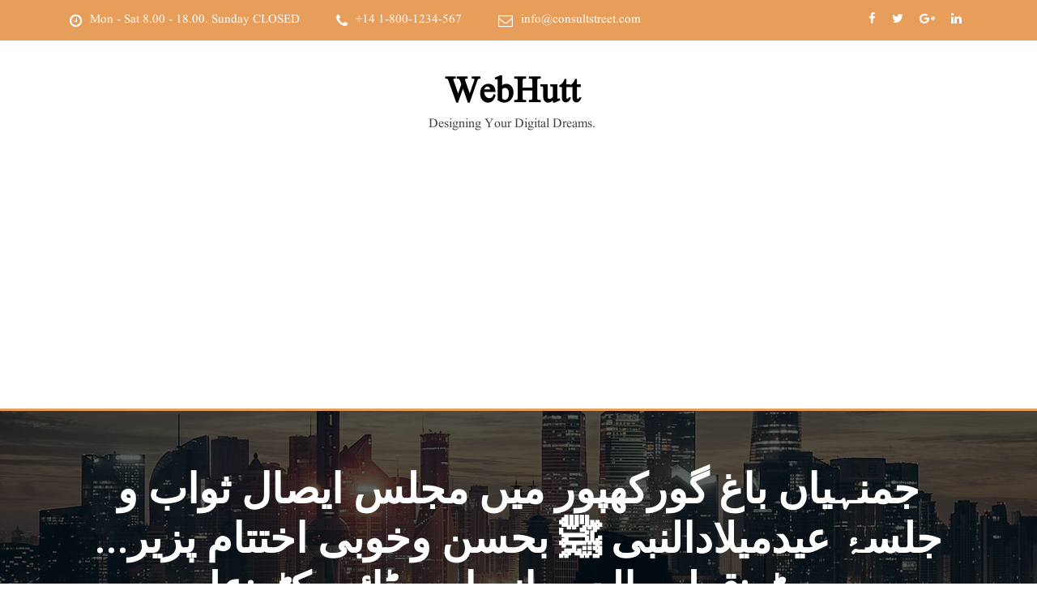

--- FILE ---
content_type: text/html; charset=UTF-8
request_url: https://webhutt.in/1337/
body_size: 22330
content:
<!DOCTYPE html>
<html lang="en-US">
<head>	
	<meta charset="UTF-8">
    <meta name="viewport" content="width=device-width, initial-scale=1">
    <meta http-equiv="x-ua-compatible" content="ie=edge">
	
		<link rel="pingback" href="https://webhutt.in/xmlrpc.php">
	
	<script type="text/javascript">
/* <![CDATA[ */
(()=>{var e={};e.g=function(){if("object"==typeof globalThis)return globalThis;try{return this||new Function("return this")()}catch(e){if("object"==typeof window)return window}}(),function({ampUrl:n,isCustomizePreview:t,isAmpDevMode:r,noampQueryVarName:o,noampQueryVarValue:s,disabledStorageKey:i,mobileUserAgents:a,regexRegex:c}){if("undefined"==typeof sessionStorage)return;const d=new RegExp(c);if(!a.some((e=>{const n=e.match(d);return!(!n||!new RegExp(n[1],n[2]).test(navigator.userAgent))||navigator.userAgent.includes(e)})))return;e.g.addEventListener("DOMContentLoaded",(()=>{const e=document.getElementById("amp-mobile-version-switcher");if(!e)return;e.hidden=!1;const n=e.querySelector("a[href]");n&&n.addEventListener("click",(()=>{sessionStorage.removeItem(i)}))}));const g=r&&["paired-browsing-non-amp","paired-browsing-amp"].includes(window.name);if(sessionStorage.getItem(i)||t||g)return;const u=new URL(location.href),m=new URL(n);m.hash=u.hash,u.searchParams.has(o)&&s===u.searchParams.get(o)?sessionStorage.setItem(i,"1"):m.href!==u.href&&(window.stop(),location.replace(m.href))}({"ampUrl":"https:\/\/webhutt.in\/1337\/?amp=1","noampQueryVarName":"noamp","noampQueryVarValue":"mobile","disabledStorageKey":"amp_mobile_redirect_disabled","mobileUserAgents":["Mobile","Android","Silk\/","Kindle","BlackBerry","Opera Mini","Opera Mobi"],"regexRegex":"^\\\/((?:.|\\n)+)\\\/([i]*)$","isCustomizePreview":false,"isAmpDevMode":false})})();
/* ]]> */
</script>
<title>جمنہیاں باغ گورکھپور میں مجلس ایصال ثواب و جلسۂ عیدمیلادالنبی ﷺ بحسن وخوبی اختتام پزیر&#8230; رپورٹر:قطب الدین انصاری ڈائیریکٹر:علم اکیڈمی،حسین آباد،چکشاہ حسین،گورکھناتھ، گورکھپور [یوپی] &#8211; WebHutt</title>
<meta name='robots' content='max-image-preview:large' />
<link rel='dns-prefetch' href='//www.googletagmanager.com' />
<link rel='dns-prefetch' href='//fonts.googleapis.com' />
<link rel='dns-prefetch' href='//pagead2.googlesyndication.com' />
<link rel='dns-prefetch' href='//fundingchoicesmessages.google.com' />
<link rel="alternate" type="application/rss+xml" title="WebHutt &raquo; Feed" href="https://webhutt.in/feed/" />
<link rel="alternate" type="application/rss+xml" title="WebHutt &raquo; Comments Feed" href="https://webhutt.in/comments/feed/" />
<link rel="alternate" type="application/rss+xml" title="WebHutt &raquo; جمنہیاں باغ گورکھپور میں مجلس ایصال ثواب و جلسۂ عیدمیلادالنبی ﷺ بحسن وخوبی اختتام پزیر&#8230; رپورٹر:قطب الدین انصاری ڈائیریکٹر:علم اکیڈمی،حسین آباد،چکشاہ حسین،گورکھناتھ، گورکھپور [یوپی] Comments Feed" href="https://webhutt.in/1337/feed/" />
<script type="text/javascript">
/* <![CDATA[ */
window._wpemojiSettings = {"baseUrl":"https:\/\/s.w.org\/images\/core\/emoji\/15.0.3\/72x72\/","ext":".png","svgUrl":"https:\/\/s.w.org\/images\/core\/emoji\/15.0.3\/svg\/","svgExt":".svg","source":{"concatemoji":"https:\/\/webhutt.in\/wp-includes\/js\/wp-emoji-release.min.js?ver=6.6.2"}};
/*! This file is auto-generated */
!function(i,n){var o,s,e;function c(e){try{var t={supportTests:e,timestamp:(new Date).valueOf()};sessionStorage.setItem(o,JSON.stringify(t))}catch(e){}}function p(e,t,n){e.clearRect(0,0,e.canvas.width,e.canvas.height),e.fillText(t,0,0);var t=new Uint32Array(e.getImageData(0,0,e.canvas.width,e.canvas.height).data),r=(e.clearRect(0,0,e.canvas.width,e.canvas.height),e.fillText(n,0,0),new Uint32Array(e.getImageData(0,0,e.canvas.width,e.canvas.height).data));return t.every(function(e,t){return e===r[t]})}function u(e,t,n){switch(t){case"flag":return n(e,"\ud83c\udff3\ufe0f\u200d\u26a7\ufe0f","\ud83c\udff3\ufe0f\u200b\u26a7\ufe0f")?!1:!n(e,"\ud83c\uddfa\ud83c\uddf3","\ud83c\uddfa\u200b\ud83c\uddf3")&&!n(e,"\ud83c\udff4\udb40\udc67\udb40\udc62\udb40\udc65\udb40\udc6e\udb40\udc67\udb40\udc7f","\ud83c\udff4\u200b\udb40\udc67\u200b\udb40\udc62\u200b\udb40\udc65\u200b\udb40\udc6e\u200b\udb40\udc67\u200b\udb40\udc7f");case"emoji":return!n(e,"\ud83d\udc26\u200d\u2b1b","\ud83d\udc26\u200b\u2b1b")}return!1}function f(e,t,n){var r="undefined"!=typeof WorkerGlobalScope&&self instanceof WorkerGlobalScope?new OffscreenCanvas(300,150):i.createElement("canvas"),a=r.getContext("2d",{willReadFrequently:!0}),o=(a.textBaseline="top",a.font="600 32px Arial",{});return e.forEach(function(e){o[e]=t(a,e,n)}),o}function t(e){var t=i.createElement("script");t.src=e,t.defer=!0,i.head.appendChild(t)}"undefined"!=typeof Promise&&(o="wpEmojiSettingsSupports",s=["flag","emoji"],n.supports={everything:!0,everythingExceptFlag:!0},e=new Promise(function(e){i.addEventListener("DOMContentLoaded",e,{once:!0})}),new Promise(function(t){var n=function(){try{var e=JSON.parse(sessionStorage.getItem(o));if("object"==typeof e&&"number"==typeof e.timestamp&&(new Date).valueOf()<e.timestamp+604800&&"object"==typeof e.supportTests)return e.supportTests}catch(e){}return null}();if(!n){if("undefined"!=typeof Worker&&"undefined"!=typeof OffscreenCanvas&&"undefined"!=typeof URL&&URL.createObjectURL&&"undefined"!=typeof Blob)try{var e="postMessage("+f.toString()+"("+[JSON.stringify(s),u.toString(),p.toString()].join(",")+"));",r=new Blob([e],{type:"text/javascript"}),a=new Worker(URL.createObjectURL(r),{name:"wpTestEmojiSupports"});return void(a.onmessage=function(e){c(n=e.data),a.terminate(),t(n)})}catch(e){}c(n=f(s,u,p))}t(n)}).then(function(e){for(var t in e)n.supports[t]=e[t],n.supports.everything=n.supports.everything&&n.supports[t],"flag"!==t&&(n.supports.everythingExceptFlag=n.supports.everythingExceptFlag&&n.supports[t]);n.supports.everythingExceptFlag=n.supports.everythingExceptFlag&&!n.supports.flag,n.DOMReady=!1,n.readyCallback=function(){n.DOMReady=!0}}).then(function(){return e}).then(function(){var e;n.supports.everything||(n.readyCallback(),(e=n.source||{}).concatemoji?t(e.concatemoji):e.wpemoji&&e.twemoji&&(t(e.twemoji),t(e.wpemoji)))}))}((window,document),window._wpemojiSettings);
/* ]]> */
</script>

<style id='wp-emoji-styles-inline-css' type='text/css'>

	img.wp-smiley, img.emoji {
		display: inline !important;
		border: none !important;
		box-shadow: none !important;
		height: 1em !important;
		width: 1em !important;
		margin: 0 0.07em !important;
		vertical-align: -0.1em !important;
		background: none !important;
		padding: 0 !important;
	}
</style>
<link rel='stylesheet' id='wp-block-library-css' href='https://webhutt.in/wp-includes/css/dist/block-library/style.min.css?ver=6.6.2' type='text/css' media='all' />
<style id='global-styles-inline-css' type='text/css'>
:root{--wp--preset--aspect-ratio--square: 1;--wp--preset--aspect-ratio--4-3: 4/3;--wp--preset--aspect-ratio--3-4: 3/4;--wp--preset--aspect-ratio--3-2: 3/2;--wp--preset--aspect-ratio--2-3: 2/3;--wp--preset--aspect-ratio--16-9: 16/9;--wp--preset--aspect-ratio--9-16: 9/16;--wp--preset--color--black: #000000;--wp--preset--color--cyan-bluish-gray: #abb8c3;--wp--preset--color--white: #ffffff;--wp--preset--color--pale-pink: #f78da7;--wp--preset--color--vivid-red: #cf2e2e;--wp--preset--color--luminous-vivid-orange: #ff6900;--wp--preset--color--luminous-vivid-amber: #fcb900;--wp--preset--color--light-green-cyan: #7bdcb5;--wp--preset--color--vivid-green-cyan: #00d084;--wp--preset--color--pale-cyan-blue: #8ed1fc;--wp--preset--color--vivid-cyan-blue: #0693e3;--wp--preset--color--vivid-purple: #9b51e0;--wp--preset--gradient--vivid-cyan-blue-to-vivid-purple: linear-gradient(135deg,rgba(6,147,227,1) 0%,rgb(155,81,224) 100%);--wp--preset--gradient--light-green-cyan-to-vivid-green-cyan: linear-gradient(135deg,rgb(122,220,180) 0%,rgb(0,208,130) 100%);--wp--preset--gradient--luminous-vivid-amber-to-luminous-vivid-orange: linear-gradient(135deg,rgba(252,185,0,1) 0%,rgba(255,105,0,1) 100%);--wp--preset--gradient--luminous-vivid-orange-to-vivid-red: linear-gradient(135deg,rgba(255,105,0,1) 0%,rgb(207,46,46) 100%);--wp--preset--gradient--very-light-gray-to-cyan-bluish-gray: linear-gradient(135deg,rgb(238,238,238) 0%,rgb(169,184,195) 100%);--wp--preset--gradient--cool-to-warm-spectrum: linear-gradient(135deg,rgb(74,234,220) 0%,rgb(151,120,209) 20%,rgb(207,42,186) 40%,rgb(238,44,130) 60%,rgb(251,105,98) 80%,rgb(254,248,76) 100%);--wp--preset--gradient--blush-light-purple: linear-gradient(135deg,rgb(255,206,236) 0%,rgb(152,150,240) 100%);--wp--preset--gradient--blush-bordeaux: linear-gradient(135deg,rgb(254,205,165) 0%,rgb(254,45,45) 50%,rgb(107,0,62) 100%);--wp--preset--gradient--luminous-dusk: linear-gradient(135deg,rgb(255,203,112) 0%,rgb(199,81,192) 50%,rgb(65,88,208) 100%);--wp--preset--gradient--pale-ocean: linear-gradient(135deg,rgb(255,245,203) 0%,rgb(182,227,212) 50%,rgb(51,167,181) 100%);--wp--preset--gradient--electric-grass: linear-gradient(135deg,rgb(202,248,128) 0%,rgb(113,206,126) 100%);--wp--preset--gradient--midnight: linear-gradient(135deg,rgb(2,3,129) 0%,rgb(40,116,252) 100%);--wp--preset--font-size--small: 13px;--wp--preset--font-size--medium: 20px;--wp--preset--font-size--large: 36px;--wp--preset--font-size--x-large: 42px;--wp--preset--font-family--noori-nastaleeq: noori-nastaleeq;--wp--preset--spacing--20: 0.44rem;--wp--preset--spacing--30: 0.67rem;--wp--preset--spacing--40: 1rem;--wp--preset--spacing--50: 1.5rem;--wp--preset--spacing--60: 2.25rem;--wp--preset--spacing--70: 3.38rem;--wp--preset--spacing--80: 5.06rem;--wp--preset--shadow--natural: 6px 6px 9px rgba(0, 0, 0, 0.2);--wp--preset--shadow--deep: 12px 12px 50px rgba(0, 0, 0, 0.4);--wp--preset--shadow--sharp: 6px 6px 0px rgba(0, 0, 0, 0.2);--wp--preset--shadow--outlined: 6px 6px 0px -3px rgba(255, 255, 255, 1), 6px 6px rgba(0, 0, 0, 1);--wp--preset--shadow--crisp: 6px 6px 0px rgba(0, 0, 0, 1);}:where(body) { margin: 0; }.wp-site-blocks > .alignleft { float: left; margin-right: 2em; }.wp-site-blocks > .alignright { float: right; margin-left: 2em; }.wp-site-blocks > .aligncenter { justify-content: center; margin-left: auto; margin-right: auto; }:where(.is-layout-flex){gap: 0.5em;}:where(.is-layout-grid){gap: 0.5em;}.is-layout-flow > .alignleft{float: left;margin-inline-start: 0;margin-inline-end: 2em;}.is-layout-flow > .alignright{float: right;margin-inline-start: 2em;margin-inline-end: 0;}.is-layout-flow > .aligncenter{margin-left: auto !important;margin-right: auto !important;}.is-layout-constrained > .alignleft{float: left;margin-inline-start: 0;margin-inline-end: 2em;}.is-layout-constrained > .alignright{float: right;margin-inline-start: 2em;margin-inline-end: 0;}.is-layout-constrained > .aligncenter{margin-left: auto !important;margin-right: auto !important;}.is-layout-constrained > :where(:not(.alignleft):not(.alignright):not(.alignfull)){margin-left: auto !important;margin-right: auto !important;}body .is-layout-flex{display: flex;}.is-layout-flex{flex-wrap: wrap;align-items: center;}.is-layout-flex > :is(*, div){margin: 0;}body .is-layout-grid{display: grid;}.is-layout-grid > :is(*, div){margin: 0;}body{padding-top: 0px;padding-right: 0px;padding-bottom: 0px;padding-left: 0px;}a:where(:not(.wp-element-button)){text-decoration: underline;}:root :where(.wp-element-button, .wp-block-button__link){background-color: #32373c;border-width: 0;color: #fff;font-family: inherit;font-size: inherit;line-height: inherit;padding: calc(0.667em + 2px) calc(1.333em + 2px);text-decoration: none;}.has-black-color{color: var(--wp--preset--color--black) !important;}.has-cyan-bluish-gray-color{color: var(--wp--preset--color--cyan-bluish-gray) !important;}.has-white-color{color: var(--wp--preset--color--white) !important;}.has-pale-pink-color{color: var(--wp--preset--color--pale-pink) !important;}.has-vivid-red-color{color: var(--wp--preset--color--vivid-red) !important;}.has-luminous-vivid-orange-color{color: var(--wp--preset--color--luminous-vivid-orange) !important;}.has-luminous-vivid-amber-color{color: var(--wp--preset--color--luminous-vivid-amber) !important;}.has-light-green-cyan-color{color: var(--wp--preset--color--light-green-cyan) !important;}.has-vivid-green-cyan-color{color: var(--wp--preset--color--vivid-green-cyan) !important;}.has-pale-cyan-blue-color{color: var(--wp--preset--color--pale-cyan-blue) !important;}.has-vivid-cyan-blue-color{color: var(--wp--preset--color--vivid-cyan-blue) !important;}.has-vivid-purple-color{color: var(--wp--preset--color--vivid-purple) !important;}.has-black-background-color{background-color: var(--wp--preset--color--black) !important;}.has-cyan-bluish-gray-background-color{background-color: var(--wp--preset--color--cyan-bluish-gray) !important;}.has-white-background-color{background-color: var(--wp--preset--color--white) !important;}.has-pale-pink-background-color{background-color: var(--wp--preset--color--pale-pink) !important;}.has-vivid-red-background-color{background-color: var(--wp--preset--color--vivid-red) !important;}.has-luminous-vivid-orange-background-color{background-color: var(--wp--preset--color--luminous-vivid-orange) !important;}.has-luminous-vivid-amber-background-color{background-color: var(--wp--preset--color--luminous-vivid-amber) !important;}.has-light-green-cyan-background-color{background-color: var(--wp--preset--color--light-green-cyan) !important;}.has-vivid-green-cyan-background-color{background-color: var(--wp--preset--color--vivid-green-cyan) !important;}.has-pale-cyan-blue-background-color{background-color: var(--wp--preset--color--pale-cyan-blue) !important;}.has-vivid-cyan-blue-background-color{background-color: var(--wp--preset--color--vivid-cyan-blue) !important;}.has-vivid-purple-background-color{background-color: var(--wp--preset--color--vivid-purple) !important;}.has-black-border-color{border-color: var(--wp--preset--color--black) !important;}.has-cyan-bluish-gray-border-color{border-color: var(--wp--preset--color--cyan-bluish-gray) !important;}.has-white-border-color{border-color: var(--wp--preset--color--white) !important;}.has-pale-pink-border-color{border-color: var(--wp--preset--color--pale-pink) !important;}.has-vivid-red-border-color{border-color: var(--wp--preset--color--vivid-red) !important;}.has-luminous-vivid-orange-border-color{border-color: var(--wp--preset--color--luminous-vivid-orange) !important;}.has-luminous-vivid-amber-border-color{border-color: var(--wp--preset--color--luminous-vivid-amber) !important;}.has-light-green-cyan-border-color{border-color: var(--wp--preset--color--light-green-cyan) !important;}.has-vivid-green-cyan-border-color{border-color: var(--wp--preset--color--vivid-green-cyan) !important;}.has-pale-cyan-blue-border-color{border-color: var(--wp--preset--color--pale-cyan-blue) !important;}.has-vivid-cyan-blue-border-color{border-color: var(--wp--preset--color--vivid-cyan-blue) !important;}.has-vivid-purple-border-color{border-color: var(--wp--preset--color--vivid-purple) !important;}.has-vivid-cyan-blue-to-vivid-purple-gradient-background{background: var(--wp--preset--gradient--vivid-cyan-blue-to-vivid-purple) !important;}.has-light-green-cyan-to-vivid-green-cyan-gradient-background{background: var(--wp--preset--gradient--light-green-cyan-to-vivid-green-cyan) !important;}.has-luminous-vivid-amber-to-luminous-vivid-orange-gradient-background{background: var(--wp--preset--gradient--luminous-vivid-amber-to-luminous-vivid-orange) !important;}.has-luminous-vivid-orange-to-vivid-red-gradient-background{background: var(--wp--preset--gradient--luminous-vivid-orange-to-vivid-red) !important;}.has-very-light-gray-to-cyan-bluish-gray-gradient-background{background: var(--wp--preset--gradient--very-light-gray-to-cyan-bluish-gray) !important;}.has-cool-to-warm-spectrum-gradient-background{background: var(--wp--preset--gradient--cool-to-warm-spectrum) !important;}.has-blush-light-purple-gradient-background{background: var(--wp--preset--gradient--blush-light-purple) !important;}.has-blush-bordeaux-gradient-background{background: var(--wp--preset--gradient--blush-bordeaux) !important;}.has-luminous-dusk-gradient-background{background: var(--wp--preset--gradient--luminous-dusk) !important;}.has-pale-ocean-gradient-background{background: var(--wp--preset--gradient--pale-ocean) !important;}.has-electric-grass-gradient-background{background: var(--wp--preset--gradient--electric-grass) !important;}.has-midnight-gradient-background{background: var(--wp--preset--gradient--midnight) !important;}.has-small-font-size{font-size: var(--wp--preset--font-size--small) !important;}.has-medium-font-size{font-size: var(--wp--preset--font-size--medium) !important;}.has-large-font-size{font-size: var(--wp--preset--font-size--large) !important;}.has-x-large-font-size{font-size: var(--wp--preset--font-size--x-large) !important;}.has-noori-nastaleeq-font-family{font-family: var(--wp--preset--font-family--noori-nastaleeq) !important;}
:where(.wp-block-post-template.is-layout-flex){gap: 1.25em;}:where(.wp-block-post-template.is-layout-grid){gap: 1.25em;}
:where(.wp-block-columns.is-layout-flex){gap: 2em;}:where(.wp-block-columns.is-layout-grid){gap: 2em;}
:root :where(.wp-block-pullquote){font-size: 1.5em;line-height: 1.6;}
</style>
<link rel='stylesheet' id='uaf_client_css-css' href='https://webhutt.in/wp-content/uploads/useanyfont/uaf.css?ver=1764337685' type='text/css' media='all' />
<link rel='stylesheet' id='bootstrap-css' href='https://webhutt.in/wp-content/themes/consultstreet/assets/css/bootstrap.css?ver=6.6.2' type='text/css' media='all' />
<link rel='stylesheet' id='font-awesome-css' href='https://webhutt.in/wp-content/themes/consultstreet/assets/css/font-awesome/css/font-awesome.css?ver=4.7.0' type='text/css' media='all' />
<link rel='stylesheet' id='consultstreet-style-css' href='https://webhutt.in/wp-content/themes/madisonblog/style.css?ver=6.6.2' type='text/css' media='all' />
<style id='consultstreet-style-inline-css' type='text/css'>
.theme-page-header-area {
				background: #17212c url(https://webhutt.in/wp-content/themes/madisonblog/assets/img/page-header.jpg);
				background-attachment: scroll;
				background-position: top center;
				background-repeat: no-repeat;
				background-size: cover;
			}
.navbar img.custom-logo, .theme-header-magazine img.custom-logo{
			max-width: 257px;
			height: auto;
			}
.theme-slider-content .title-large {
				color: #fff;
			}
            .theme-slider-content .description {
				color: #fff;
			}

h1 { font-family: Open Sans !important; }
h2 { font-family: Open Sans !important; }
h3 { font-family: Open Sans !important; }
h4 { font-family: Open Sans !important; }
h5 { font-family: Open Sans !important; }
h6 { font-family: Open Sans !important; }

</style>
<link rel='stylesheet' id='consultstreet-theme-default-css' href='https://webhutt.in/wp-content/themes/consultstreet/assets/css/theme-default.css?ver=6.6.2' type='text/css' media='all' />
<link rel='stylesheet' id='animate-css-css' href='https://webhutt.in/wp-content/themes/consultstreet/assets/css/animate.css?ver=6.6.2' type='text/css' media='all' />
<link rel='stylesheet' id='owl.carousel-css-css' href='https://webhutt.in/wp-content/themes/consultstreet/assets/css/owl.carousel.css?ver=6.6.2' type='text/css' media='all' />
<link rel='stylesheet' id='bootstrap-smartmenus-css-css' href='https://webhutt.in/wp-content/themes/consultstreet/assets/css/bootstrap-smartmenus.css?ver=6.6.2' type='text/css' media='all' />
<link crossorigin="anonymous" rel='stylesheet' id='consultstreet-google-fonts-css' href='//fonts.googleapis.com/css?family=ABeeZee%7CAbel%7CAbril+Fatface%7CAclonica%7CAcme%7CActor%7CAdamina%7CAdvent+Pro%7CAguafina+Script%7CAkronim%7CAladin%7CAldrich%7CAlef%7CAlegreya%7CAlegreya+SC%7CAlegreya+Sans%7CAlegreya+Sans+SC%7CAlex+Brush%7CAlfa+Slab+One%7CAlice%7CAlike%7CAlike+Angular%7CAllan%7CAllerta%7CAllerta+Stencil%7CAllura%7CAlmendra%7CAlmendra+Display%7CAlmendra+SC%7CAmarante%7CAmaranth%7CAmatic+SC%7CAmatica+SC%7CAmethysta%7CAmiko%7CAmiri%7CAmita%7CAnaheim%7CAndada%7CAndika%7CAngkor%7CAnnie+Use+Your+Telescope%7CAnonymous+Pro%7CAntic%7CAntic+Didone%7CAntic+Slab%7CAnton%7CArapey%7CArbutus%7CArbutus+Slab%7CArchitects+Daughter%7CArchivo+Black%7CArchivo+Narrow%7CAref+Ruqaa%7CArima+Madurai%7CArimo%7CArizonia%7CArmata%7CArtifika%7CArvo%7CArya%7CAsap%7CAsar%7CAsset%7CAssistant%7CAstloch%7CAsul%7CAthiti%7CAtma%7CAtomic+Age%7CAubrey%7CAudiowide%7CAutour+One%7CAverage%7CAverage+Sans%7CAveria+Gruesa+Libre%7CAveria+Libre%7CAveria+Sans+Libre%7CAveria+Serif+Libre%7CBad+Script%7CBaloo%7CBaloo+Bhai%7CBaloo+Da%7CBaloo+Thambi%7CBalthazar%7CBangers%7CBarlow%7CBasic%7CBattambang%7CBaumans%7CBayon%7CBelgrano%7CBelleza%7CBenchNine%7CBentham%7CBerkshire+Swash%7CBevan%7CBigelow+Rules%7CBigshot+One%7CBilbo%7CBilbo+Swash+Caps%7CBioRhyme%7CBioRhyme+Expanded%7CBiryani%7CBitter%7CBlack+Ops+One%7CBokor%7CBonbon%7CBoogaloo%7CBowlby+One%7CBowlby+One+SC%7CBrawler%7CBree+Serif%7CBubblegum+Sans%7CBubbler+One%7CBuda%7CBuenard%7CBungee%7CBungee+Hairline%7CBungee+Inline%7CBungee+Outline%7CBungee+Shade%7CButcherman%7CButterfly+Kids%7CCabin%7CCabin+Condensed%7CCabin+Sketch%7CCaesar+Dressing%7CCagliostro%7CCairo%7CCalligraffitti%7CCambay%7CCambo%7CCandal%7CCantarell%7CCantata+One%7CCantora+One%7CCapriola%7CCardo%7CCarme%7CCarrois+Gothic%7CCarrois+Gothic+SC%7CCarter+One%7CCatamaran%7CCaudex%7CCaveat%7CCaveat+Brush%7CCedarville+Cursive%7CCeviche+One%7CChanga%7CChanga+One%7CChango%7CChathura%7CChau+Philomene+One%7CChela+One%7CChelsea+Market%7CChenla%7CCherry+Cream+Soda%7CCherry+Swash%7CChewy%7CChicle%7CChivo%7CChonburi%7CCinzel%7CCinzel+Decorative%7CClicker+Script%7CCoda%7CCoda+Caption%7CCodystar%7CCoiny%7CCombo%7CComfortaa%7CComing+Soon%7CConcert+One%7CCondiment%7CContent%7CContrail+One%7CConvergence%7CCookie%7CCopse%7CCorben%7CCormorant%7CCormorant+Garamond%7CCormorant+Infant%7CCormorant+SC%7CCormorant+Unicase%7CCormorant+Upright%7CCourgette%7CCousine%7CCoustard%7CCovered+By+Your+Grace%7CCrafty+Girls%7CCreepster%7CCrete+Round%7CCrimson+Text%7CCroissant+One%7CCrushed%7CCuprum%7CCutive%7CCutive+Mono%7CDamion%7CDancing+Script%7CDangrek%7CDavid+Libre%7CDawning+of+a+New+Day%7CDays+One%7CDekko%7CDelius%7CDelius+Swash+Caps%7CDelius+Unicase%7CDella+Respira%7CDenk+One%7CDevonshire%7CDhurjati%7CDidact+Gothic%7CDiplomata%7CDiplomata+SC%7CDomine%7CDonegal+One%7CDoppio+One%7CDorsa%7CDosis%7CDr+Sugiyama%7CDroid+Sans%7CDroid+Sans+Mono%7CDroid+Serif%7CDuru+Sans%7CDynalight%7CEB+Garamond%7CEagle+Lake%7CEater%7CEconomica%7CEczar%7CEk+Mukta%7CEl+Messiri%7CElectrolize%7CElsie%7CElsie+Swash+Caps%7CEmblema+One%7CEmilys+Candy%7CEngagement%7CEnglebert%7CEnriqueta%7CErica+One%7CEsteban%7CEuphoria+Script%7CEwert%7CExo%7CExo+2%7CExpletus+Sans%7CFanwood+Text%7CFarsan%7CFascinate%7CFascinate+Inline%7CFaster+One%7CFasthand%7CFauna+One%7CFederant%7CFedero%7CFelipa%7CFenix%7CFinger+Paint%7CFira+Mono%7CFira+Sans%7CFjalla+One%7CFjord+One%7CFlamenco%7CFlavors%7CFondamento%7CFontdiner+Swanky%7CForum%7CFrancois+One%7CFrank+Ruhl+Libre%7CFreckle+Face%7CFredericka+the+Great%7CFredoka+One%7CFreehand%7CFresca%7CFrijole%7CFruktur%7CFugaz+One%7CGFS+Didot%7CGFS+Neohellenic%7CGabriela%7CGafata%7CGalada%7CGaldeano%7CGalindo%7CGentium+Basic%7CGentium+Book+Basic%7CGeo%7CGeostar%7CGeostar+Fill%7CGermania+One%7CGidugu%7CGilda+Display%7CGive+You+Glory%7CGlass+Antiqua%7CGlegoo%7CGloria+Hallelujah%7CGoblin+One%7CGochi+Hand%7CGorditas%7CGoudy+Bookletter+1911%7CGraduate%7CGrand+Hotel%7CGravitas+One%7CGreat+Vibes%7CGriffy%7CGruppo%7CGudea%7CGurajada%7CHabibi%7CHalant%7CHammersmith+One%7CHanalei%7CHanalei+Fill%7CHandlee%7CHanuman%7CHappy+Monkey%7CHarmattan%7CHeadland+One%7CHeebo%7CHenny+Penny%7CHerr+Von+Muellerhoff%7CHind%7CHind+Guntur%7CHind+Madurai%7CHind+Siliguri%7CHind+Vadodara%7CHoltwood+One+SC%7CHomemade+Apple%7CHomenaje%7CIM+Fell+DW+Pica%7CIM+Fell+DW+Pica+SC%7CIM+Fell+Double+Pica%7CIM+Fell+Double+Pica+SC%7CIM+Fell+English%7CIM+Fell+English+SC%7CIM+Fell+French+Canon%7CIM+Fell+French+Canon+SC%7CIM+Fell+Great+Primer%7CIM+Fell+Great+Primer+SC%7CIceberg%7CIceland%7CImprima%7CInconsolata%7CInder%7CIndie+Flower%7CInika%7CInknut+Antiqua%7CIrish+Grover%7CIstok+Web%7CItaliana%7CItalianno%7CItim%7CJacques+Francois%7CJacques+Francois+Shadow%7CJaldi%7CJim+Nightshade%7CJockey+One%7CJolly+Lodger%7CJomhuria%7CJosefin+Sans%7CJosefin+Slab%7CJoti+One%7CJudson%7CJulee%7CJulius+Sans+One%7CJunge%7CJura%7CJust+Another+Hand%7CJust+Me+Again+Down+Here%7CKadwa%7CKalam%7CKameron%7CKanit%7CKantumruy%7CKarla%7CKarma%7CKatibeh%7CKaushan+Script%7CKavivanar%7CKavoon%7CKdam+Thmor%7CKeania+One%7CKelly+Slab%7CKenia%7CKhand%7CKhmer%7CKhula%7CKite+One%7CKnewave%7CKotta+One%7CKoulen%7CKranky%7CKreon%7CKristi%7CKrona+One%7CKumar+One%7CKumar+One+Outline%7CKurale%7CLa+Belle+Aurore%7CLaila%7CLakki+Reddy%7CLalezar%7CLancelot%7CLateef%7CLato%7CLeague+Script%7CLeckerli+One%7CLedger%7CLekton%7CLemon%7CLemonada%7CLibre+Baskerville%7CLibre+Franklin%7CLife+Savers%7CLilita+One%7CLily+Script+One%7CLimelight%7CLinden+Hill%7CLobster%7CLobster+Two%7CLondrina+Outline%7CLondrina+Shadow%7CLondrina+Sketch%7CLondrina+Solid%7CLora%7CLove+Ya+Like+A+Sister%7CLoved+by+the+King%7CLovers+Quarrel%7CLuckiest+Guy%7CLusitana%7CLustria%7CMacondo%7CMacondo+Swash+Caps%7CMada%7CMagra%7CMaiden+Orange%7CMaitree%7CMako%7CMallanna%7CMandali%7CMarcellus%7CMarcellus+SC%7CMarck+Script%7CMargarine%7CMarko+One%7CMarmelad%7CMartel%7CMartel+Sans%7CMarvel%7CMate%7CMate+SC%7CMaven+Pro%7CMcLaren%7CMeddon%7CMedievalSharp%7CMedula+One%7CMeera+Inimai%7CMegrim%7CMeie+Script%7CMerienda%7CMerienda+One%7CMerriweather%7CMerriweather+Sans%7CMetal%7CMetal+Mania%7CMetamorphous%7CMetrophobic%7CMichroma%7CMilonga%7CMiltonian%7CMiltonian+Tattoo%7CMiniver%7CMiriam+Libre%7CMirza%7CMiss+Fajardose%7CMitr%7CModak%7CModern+Antiqua%7CMogra%7CMolengo%7CMolle%7CMonda%7CMonofett%7CMonoton%7CMonsieur+La+Doulaise%7CMontaga%7CMontez%7CMontserrat%7CMontserrat+Alternates%7CMontserrat+Subrayada%7CMoul%7CMoulpali%7CMountains+of+Christmas%7CMouse+Memoirs%7CMr+Bedfort%7CMr+Dafoe%7CMr+De+Haviland%7CMrs+Saint+Delafield%7CMrs+Sheppards%7CMukta+Vaani%7CMuli%7CMystery+Quest%7CNTR%7CNeucha%7CNeuton%7CNew+Rocker%7CNews+Cycle%7CNiconne%7CNixie+One%7CNobile%7CNokora%7CNorican%7CNosifer%7CNothing+You+Could+Do%7CNoticia+Text%7CNoto+Sans%7CNoto+Serif%7CNova+Cut%7CNova+Flat%7CNova+Mono%7CNova+Oval%7CNova+Round%7CNova+Script%7CNova+Slim%7CNova+Square%7CNumans%7CNunito%7COdor+Mean+Chey%7COffside%7COld+Standard+TT%7COldenburg%7COleo+Script%7COleo+Script+Swash+Caps%7COpen+Sans%7COpen+Sans+Condensed%7COranienbaum%7COrbitron%7COregano%7COrienta%7COriginal+Surfer%7COswald%7COver+the+Rainbow%7COverlock%7COverlock+SC%7COvo%7COxygen%7COxygen+Mono%7CPT+Mono%7CPT+Sans%7CPT+Sans+Caption%7CPT+Sans+Narrow%7CPT+Serif%7CPT+Serif+Caption%7CPacifico%7CPalanquin%7CPalanquin+Dark%7CPaprika%7CParisienne%7CPassero+One%7CPassion+One%7CPathway+Gothic+One%7CPatrick+Hand%7CPatrick+Hand+SC%7CPattaya%7CPatua+One%7CPavanam%7CPaytone+One%7CPeddana%7CPeralta%7CPermanent+Marker%7CPetit+Formal+Script%7CPetrona%7CPhilosopher%7CPiedra%7CPinyon+Script%7CPirata+One%7CPlaster%7CPlay%7CPlayball%7CPlayfair+Display%7CPlayfair+Display+SC%7CPodkova%7CPoiret+One%7CPoller+One%7CPoly%7CPompiere%7CPontano+Sans%7CPoppins%7CPort+Lligat+Sans%7CPort+Lligat+Slab%7CPragati+Narrow%7CPrata%7CPreahvihear%7CPress+Start+2P%7CPridi%7CPrincess+Sofia%7CProciono%7CPrompt%7CProsto+One%7CProza+Libre%7CPuritan%7CPurple+Purse%7CQuando%7CQuantico%7CQuattrocento%7CQuattrocento+Sans%7CQuestrial%7CQuicksand%7CQuintessential%7CQwigley%7CRacing+Sans+One%7CRadley%7CRajdhani%7CRakkas%7CRaleway%7CRaleway+Dots%7CRamabhadra%7CRamaraja%7CRambla%7CRammetto+One%7CRanchers%7CRancho%7CRanga%7CRasa%7CRationale%7CRavi+Prakash%7CRedressed%7CReem+Kufi%7CReenie+Beanie%7CRevalia%7CRhodium+Libre%7CRibeye%7CRibeye+Marrow%7CRighteous%7CRisque%7CRoboto%7CRoboto+Condensed%7CRoboto+Mono%7CRoboto+Slab%7CRochester%7CRock+Salt%7CRokkitt%7CRomanesco%7CRopa+Sans%7CRosario%7CRosarivo%7CRouge+Script%7CRozha+One%7CRubik%7CRubik+Mono+One%7CRubik+One%7CRuda%7CRufina%7CRuge+Boogie%7CRuluko%7CRum+Raisin%7CRuslan+Display%7CRusso+One%7CRuthie%7CRye%7CSacramento%7CSahitya%7CSail%7CSalsa%7CSanchez%7CSancreek%7CSansita+One%7CSarala%7CSarina%7CSarpanch%7CSatisfy%7CScada%7CScheherazade%7CSchoolbell%7CScope+One%7CSeaweed+Script%7CSecular+One%7CSevillana%7CSeymour+One%7CShadows+Into+Light%7CShadows+Into+Light+Two%7CShanti%7CShare%7CShare+Tech%7CShare+Tech+Mono%7CShojumaru%7CShort+Stack%7CShrikhand%7CSiemreap%7CSigmar+One%7CSignika%7CSignika+Negative%7CSimonetta%7CSintony%7CSirin+Stencil%7CSix+Caps%7CSkranji%7CSlabo+13px%7CSlabo+27px%7CSlackey%7CSmokum%7CSmythe%7CSniglet%7CSnippet%7CSnowburst+One%7CSofadi+One%7CSofia%7CSonsie+One%7CSorts+Mill+Goudy%7CSource+Code+Pro%7CSource+Sans+Pro%7CSource+Serif+Pro%7CSpace+Mono%7CSpecial+Elite%7CSpicy+Rice%7CSpinnaker%7CSpirax%7CSquada+One%7CSree+Krushnadevaraya%7CSriracha%7CStalemate%7CStalinist+One%7CStardos+Stencil%7CStint+Ultra+Condensed%7CStint+Ultra+Expanded%7CStoke%7CStrait%7CSue+Ellen+Francisco%7CSuez+One%7CSumana%7CSunshiney%7CSupermercado+One%7CSura%7CSuranna%7CSuravaram%7CSuwannaphum%7CSwanky+and+Moo+Moo%7CSyncopate%7CTangerine%7CTaprom%7CTauri%7CTaviraj%7CTeko%7CTelex%7CTenali+Ramakrishna%7CTenor+Sans%7CText+Me+One%7CThe+Girl+Next+Door%7CTienne%7CTillana%7CTimmana%7CTinos%7CTitan+One%7CTitillium+Web%7CTrade+Winds%7CTrirong%7CTrocchi%7CTrochut%7CTrykker%7CTulpen+One%7CUbuntu%7CUbuntu+Condensed%7CUbuntu+Mono%7CUltra%7CUncial+Antiqua%7CUnderdog%7CUnica+One%7CUnifrakturCook%7CUnifrakturMaguntia%7CUnkempt%7CUnlock%7CUnna%7CVT323%7CVampiro+One%7CVarela%7CVarela+Round%7CVast+Shadow%7CVesper+Libre%7CVibur%7CVidaloka%7CViga%7CVoces%7CVolkhov%7CVollkorn%7CVoltaire%7CWaiting+for+the+Sunrise%7CWallpoet%7CWalter+Turncoat%7CWarnes%7CWellfleet%7CWendy+One%7CWire+One%7CWork+Sans%7CYanone+Kaffeesatz%7CYantramanav%7CYatra+One%7CYellowtail%7CYeseva+One%7CYesteryear%7CYrsa%7CZeyada&#038;subset=latin%2Clatin-ext' type='text/css' media='all' />
<link crossorigin="anonymous" rel='stylesheet' id='consultstreet-default-fonts-css' href='//fonts.googleapis.com/css?family=Open+Sans%3A400%2C300%2C300italic%2C400italic%2C600%2C600italic%2C700%2C700italic%7CMontserrat%3A300%2C300italic%2C400%2C400italic%2C500%2C500italic%2C600%2C600italic%2C700%2Citalic%2C800%2C800italic%2C900%2C900italic&#038;subset=latin%2Clatin-ext' type='text/css' media='all' />
<link rel='stylesheet' id='madisonblog-parent-style-css' href='https://webhutt.in/wp-content/themes/consultstreet/style.css?ver=6.6.2' type='text/css' media='all' />
<link rel='stylesheet' id='madisonblog-child-style-css' href='https://webhutt.in/wp-content/themes/madisonblog/style.css?ver=6.6.2' type='text/css' media='all' />
<link rel='stylesheet' id='madisonblog-default-css-css' href='https://webhutt.in/wp-content/themes/madisonblog/assets/css/theme-default.css?ver=6.6.2' type='text/css' media='all' />
<link rel='stylesheet' id='madisonblog-bootstrap-smartmenus-css-css' href='https://webhutt.in/wp-content/themes/madisonblog/assets/css/bootstrap-smartmenus.css?ver=6.6.2' type='text/css' media='all' />
<script type="text/javascript" src="https://webhutt.in/wp-includes/js/jquery/jquery.min.js?ver=3.7.1" id="jquery-core-js"></script>
<script type="text/javascript" src="https://webhutt.in/wp-includes/js/jquery/jquery-migrate.min.js?ver=3.4.1" id="jquery-migrate-js"></script>
<script type="text/javascript" src="https://webhutt.in/wp-content/themes/consultstreet/assets/js/bootstrap.js?ver=6.6.2" id="bootstrap-js-js"></script>
<script type="text/javascript" src="https://webhutt.in/wp-content/themes/consultstreet/assets/js/smartmenus/jquery.smartmenus.js?ver=6.6.2" id="consultstreet-smartmenus-js-js"></script>
<script type="text/javascript" src="https://webhutt.in/wp-content/themes/consultstreet/assets/js/custom.js?ver=6.6.2" id="consultstreet-custom-js-js"></script>
<script type="text/javascript" src="https://webhutt.in/wp-content/themes/consultstreet/assets/js/smartmenus/bootstrap-smartmenus.js?ver=6.6.2" id="bootstrap-smartmenus-js-js"></script>
<script type="text/javascript" src="https://webhutt.in/wp-content/themes/consultstreet/assets/js/owl.carousel.js?ver=6.6.2" id="owl-carousel-js-js"></script>
<script type="text/javascript" src="https://webhutt.in/wp-content/themes/consultstreet/assets/js/animation/animate.js?ver=6.6.2" id="animate-js-js"></script>
<script type="text/javascript" src="https://webhutt.in/wp-content/themes/consultstreet/assets/js/wow.js?ver=6.6.2" id="wow-js-js"></script>

<!-- Google tag (gtag.js) snippet added by Site Kit -->
<!-- Google Analytics snippet added by Site Kit -->
<script type="text/javascript" src="https://www.googletagmanager.com/gtag/js?id=GT-WRDQRKB" id="google_gtagjs-js" async></script>
<script type="text/javascript" id="google_gtagjs-js-after">
/* <![CDATA[ */
window.dataLayer = window.dataLayer || [];function gtag(){dataLayer.push(arguments);}
gtag("set","linker",{"domains":["webhutt.in"]});
gtag("js", new Date());
gtag("set", "developer_id.dZTNiMT", true);
gtag("config", "GT-WRDQRKB");
/* ]]> */
</script>
<link rel="https://api.w.org/" href="https://webhutt.in/wp-json/" /><link rel="alternate" title="JSON" type="application/json" href="https://webhutt.in/wp-json/wp/v2/posts/1337" /><link rel="EditURI" type="application/rsd+xml" title="RSD" href="https://webhutt.in/xmlrpc.php?rsd" />
<meta name="generator" content="WordPress 6.6.2" />
<link rel="canonical" href="https://webhutt.in/1337/" />
<link rel='shortlink' href='https://webhutt.in/?p=1337' />
<link rel="alternate" title="oEmbed (JSON)" type="application/json+oembed" href="https://webhutt.in/wp-json/oembed/1.0/embed?url=https%3A%2F%2Fwebhutt.in%2F1337%2F" />
<link rel="alternate" title="oEmbed (XML)" type="text/xml+oembed" href="https://webhutt.in/wp-json/oembed/1.0/embed?url=https%3A%2F%2Fwebhutt.in%2F1337%2F&#038;format=xml" />
<meta name="generator" content="Site Kit by Google 1.170.0" /><link rel="alternate" type="text/html" media="only screen and (max-width: 640px)" href="https://webhutt.in/1337/?amp=1">
<!-- Google AdSense meta tags added by Site Kit -->
<meta name="google-adsense-platform-account" content="ca-host-pub-2644536267352236">
<meta name="google-adsense-platform-domain" content="sitekit.withgoogle.com">
<!-- End Google AdSense meta tags added by Site Kit -->
<link rel="amphtml" href="https://webhutt.in/1337/?amp=1">
<!-- Google AdSense snippet added by Site Kit -->
<script type="text/javascript" async="async" src="https://pagead2.googlesyndication.com/pagead/js/adsbygoogle.js?client=ca-pub-5339519524506281&amp;host=ca-host-pub-2644536267352236" crossorigin="anonymous"></script>

<!-- End Google AdSense snippet added by Site Kit -->
<style>#amp-mobile-version-switcher{left:0;position:absolute;width:100%;z-index:100}#amp-mobile-version-switcher>a{background-color:#444;border:0;color:#eaeaea;display:block;font-family:-apple-system,BlinkMacSystemFont,Segoe UI,Roboto,Oxygen-Sans,Ubuntu,Cantarell,Helvetica Neue,sans-serif;font-size:16px;font-weight:600;padding:15px 0;text-align:center;-webkit-text-decoration:none;text-decoration:none}#amp-mobile-version-switcher>a:active,#amp-mobile-version-switcher>a:focus,#amp-mobile-version-switcher>a:hover{-webkit-text-decoration:underline;text-decoration:underline}</style><style id='wp-fonts-local' type='text/css'>
@font-face{font-family:noori-nastaleeq;font-style:normal;font-weight:400;font-display:fallback;src:url('https://webhutt.in/wp-content/uploads/useanyfont/6149Noori-Nastaleeq.woff2') format('woff2');}
</style>
</head>
<body class="post-template-default single single-post postid-1337 single-format-standard theme-wide" >
<a class="screen-reader-text skip-link" href="#content">Skip to content</a>
<div id="wrapper">
<!--Header Sidebar-->
	<header id="site-header" class="site-header ">
		<div class="container">
			<div class="row">
							<div class="col-lg-9 col-md-9 col-sm-12">
					<aside class="widget"> 
						<ul class="theme-contact-block">
													
								<li><i class="fa fa-clock-o"></i>Mon - Sat 8.00 - 18.00. Sunday CLOSED</li>
								<li><i class="fa fa-phone"></i>+14 1-800-1234-567</li>
								<li><i class="fa fa-envelope-o"></i><a href="mailto:info@consultstreet.com">info@consultstreet.com</a></li>									
													</ul>
					</aside>
				</div>
										<div class="col-lg-3 col-md-3 col-sm-12">
					<aside class="widget">
						<ul class="custom-social-icons">
					    								<li><a class="social-hover" href="#"><i class="fa fa-facebook"></i></a></li>
								<li><a class="social-hover" href="#"><i class="fa fa-twitter"></i></a></li>
								<li><a class="social-hover" href="#"><i class="fa fa-google-plus"></i></a></li>
								<li><a class="social-hover" href="#"><i class="fa fa-linkedin"></i></a></li>	
													</ul>
					</aside>
				</div>
						</div>
		</div>
	</header>
    <!-- Magazine Header with Banner Add -->
	<section class="theme-header-magazine">
		<div class="container">
			<div class="row">
				<div class="col-lg-12 align-self-center">
										
		
    		<div class="site-branding-text">
	    <h1 class="site-title"><a href="https://webhutt.in/" rel="home">WebHutt</a></h1>
					<p class="site-description">Designing Your Digital Dreams.</p>
			</div>
									
				</div>
            			</div>	
		</div>
	</section>
	<!-- /End of Magazine Header with Banner Add -->
 
	<!-- Magazine Header Menubar -->
	<nav class="navbar navbar-expand-lg not-sticky navbar-light navbar-header-magazine header-sticky">
		<div class="container">
			<div class="row align-self-center">
			
					<div class="align-self-center">	
						<button class="navbar-toggler" type="button" data-toggle="collapse" data-target="#navbarNavDropdown" aria-controls="navbarSupportedContent" aria-expanded="false" aria-label="Toggle navigation">
							<span class="navbar-toggler-icon"></span>
						</button>
					</div>

				    				
			</div>
		</div>
	</nav>
	<!-- /End of Magazine Header Menubar --><!-- Theme Page Header Area -->		
	<section class="theme-page-header-area">
	        <div class="overlay"></div>
		
		<div class="container">
			<div class="row wow animate fadeInUp" data-wow-delay="0.3s">
				<div class="col-lg-12 col-md-12 col-sm-12">
				<div class="page-header-title text-center"><h1 class="text-white">جمنہیاں باغ گورکھپور میں مجلس ایصال ثواب و جلسۂ عیدمیلادالنبی ﷺ بحسن وخوبی اختتام پزیر&#8230; رپورٹر:قطب الدین انصاری ڈائیریکٹر:علم اکیڈمی،حسین آباد،چکشاہ حسین،گورکھناتھ، گورکھپور [یوپی]</h1></div><ul id="content" class="page-breadcrumb text-center"><li><a href="https://webhutt.in">Home</a></li><li class="active"><a href="https://webhutt.in:443/1337/">جمنہیاں باغ گورکھپور میں مجلس ایصال ثواب و جلسۂ عیدمیلادالنبی ﷺ بحسن وخوبی اختتام پزیر&#8230; رپورٹر:قطب الدین انصاری ڈائیریکٹر:علم اکیڈمی،حسین آباد،چکشاہ حسین،گورکھناتھ، گورکھپور [یوپی]</a></li></ul>				</div>
			</div>
		</div>	
	</section>	
<!-- Theme Page Header Area -->		
<section class="theme-block theme-blog theme-blog-large">

	<div class="container">
	
		<div class="row">
				
		  

            <div class="col-lg-8 col-md-8 col-sm-12">

        			

			<article class="post wow animate fadeInUp" class="post-1337 post type-post status-publish format-standard has-post-thumbnail hentry category-up" data-wow-delay=".3s"> 		
		
				
			   				<div class="entry-meta">
				    <span class="cat-links"><a href="https://webhutt.in/category/up/" rel="category tag">اترپردیش</a></span>				</div>	
					
			   				<header class="entry-header">
	            <h2 class="entry-title">جمنہیاں باغ گورکھپور میں مجلس ایصال ثواب و جلسۂ عیدمیلادالنبی ﷺ بحسن وخوبی اختتام پزیر&#8230; رپورٹر:قطب الدین انصاری ڈائیریکٹر:علم اکیڈمی،حسین آباد،چکشاہ حسین،گورکھناتھ، گورکھپور [یوپی]</h2>				</header>
					
			   				<div class="entry-meta pb-2">
					<span class="author">
						<a href="https://webhutt.in/author/shahid/"><span class="grey">by </span>صارف</a>	
					</span>
					<span class="posted-on">
					<a href="https://webhutt.in/date/2022/10/"><time>
					Oct 14, 2022</time></a>
					</span>
					<span class="comment-links">						
						<a href="https://webhutt.in/1337/">0 Comment</a> 
					</span>
				</div>
					
			   				<figure class="post-thumbnail"></figure>	
								
			    <div class="entry-content">
				    
<hr class="wp-block-separator has-alpha-channel-opacity"/>



<p>گورکھپور [پریس ریلیز] 13 اکتوبر 2022 عیسوی بروز جمعرات عالی جناب نورالحسن انصاری مرحوم ومغفور کے سالانہ برسی [فاتحہ] کے موقع پر ان کے برادران وشہزادگان کی طرف سے ان کے ایصال ثواب کی خاطر انتہائی عقیدت واحترام کےساتھ قرآن خوانی وجلسۂ عید میلادالنّبی ﷺ کا اہتمام کیاگیا-<br>صبح 8 بجے اجتماعی قرآن خوانی کی گئی اور بعد نماز مغرب جلسۂ عید میلادالنبی و ایصال ثواب کی شروعات حضرت حافظ وقاری محمداسحٰق صاحب قادری کی تلاوت کلام اللّٰہ کے ذریعہ کی گئی-<br>بعدہ مداح رسول جناب افروزعالم صاحب نے نعت رسول مقبول ﷺ پیش کیا-<br>پھر حضرت مولانا امیرالدین صاحب نظامی خطیب وامام مسجد بیت النور نے ایصال ثواب کے جواز اور اس کی شرعی حیثیت پر بہت ہی جامع تقریر کی،آخر میں حضرت مولانا انوار احمد صاحب نظامی خطیب وامام فردوس مسجد جمنہیاں باغ نے سیرت النبی ﷺ کے موضوع پر خصوصی خطاب کیا،آپ نے دوران خطاب وجہ وجود کائنات حضور نبی رحمت ﷺ کے ولادت باسعادت کے حالات و واقعات کو لوگوں کو بتاتے ہوئے آپ کی سیرت طیبہ کی روشنی میں لوگوں کو جملہ برائیوں سے اجتناب بالخصوص جھوٹ وچغلی سے بچنے کی تاکید وتلقین کی-اور جملہ اوامر شرعیہ بالخصوص نماز پنجگانہ باجماعت ادا کرنے کی تاکید ونصیحت کی-<br>نظامت کے فرائض مولوی شہزادعالم نے بحسن وخوبی نبھائی-<br>صلوٰة وسلام اور ادیب شہیر حضرت مولانا محمدشمیم احمدصاحب نوری مصباحی ناظم تعلیمات دارالعلوم انوارمصطفیٰ سہلاؤ شریف کی دعا پر یہ مجلس سعید اختتام پزیر ہوئی-<br>اس جلسہ میں یہ علمائے کرام ومعززین خصوصیت کے ساتھ شریک ہوئے-<br>حضرت علامہ ومولانا محمدہارون صاحب مصباحی استاذ مدرسہ مظہرالعلوم گھوسی پوروہ، گورکھپور،حضرت مولانا محمد ظہیر خان نظامی مہراجگنجوی،حضرت مولانا نصرالدین صاحب گورکھپوری، حافظ محمدانورصاحب نظامی،عالی جناب محمدشریف صاحب انصاری،جناب محمدحسن صاحب انصاری،جناب مہدی حسن صاحب، جناب نبی حسن صاحب،جناب ماسٹر قطب الدین انصاری،جناب جعفرعلی صاحب، جناب ابوالحسن عرف گڈو،جناب محمد سبحان انصاری، محمدعمر انصاری،جناب محمدآصف صاحب وغیرہم-</p>



<p></p>
				</div>
						 
</article><!-- #post-1337 -->

<!--Blog Post Author-->
<article class="theme-blog-author media">
	<figure class="avatar">
		<img alt='' src='https://secure.gravatar.com/avatar/6da4d37bf4a48f466149d73deb76583c?s=200&#038;d=mm&#038;r=g' srcset='https://secure.gravatar.com/avatar/6da4d37bf4a48f466149d73deb76583c?s=400&#038;d=mm&#038;r=g 2x' class='img-fluid rounded-circle avatar-200 photo' height='200' width='200' decoding='async'/>	</figure>
	<div class="media-body align-self-center">
		<h4 class="name">صارف</h4>
		<p class="website-url pb-3"><b>Website:</b> <a href="" target="_blank"></a></p>
		<p class="mb-2"></p>		
	</div>
</article>
<!--/Blog Post Author-->         			<article class="theme-comment-form wow animate fadeInUp" data-wow-delay=".3s">
		<div id="respond" class="comment-respond">
		<h3 id="reply-title" class="comment-reply-title"><div class="theme-comment-title"><h3>Leave a Reply</h3></div> <small><a rel="nofollow" id="cancel-comment-reply-link" href="/1337/#respond" style="display:none;">Cancel reply</a></small></h3><form action="https://webhutt.in/wp-comments-post.php" method="post" id="action" class="comment-form"><p class="comment-notes"><span id="email-notes">Your email address will not be published.</span> <span class="required-field-message">Required fields are marked <span class="required">*</span></span></p><div class="form-group"><label>Comment</label>
		<textarea id="comments" rows="5" class="form-control" name="comment" type="text"></textarea></div><div class="form-group"><label>Name<span class="required">*</span></label><input class="form-control" name="author" id="author" value="" type="text"/></div>
<div class="form-group"><label>Email<span class="required">*</span></label><input class="form-control" name="email" id="email" value=""   type="email" ></div>
<p class="comment-form-cookies-consent"><input id="wp-comment-cookies-consent" name="wp-comment-cookies-consent" type="checkbox" value="yes" /> <label for="wp-comment-cookies-consent">Save my name, email, and website in this browser for the next time I comment.</label></p>
<p class="form-submit"><input name="submit" type="submit" id="send_button" class="submit" value="Submit" /> <input type='hidden' name='comment_post_ID' value='1337' id='comment_post_ID' />
<input type='hidden' name='comment_parent' id='comment_parent' value='0' />
</p></form>	</div><!-- #respond -->
							
		
		</div>	
				<!--/Blog Section-->
			
<div class="col-lg-4 col-md-4 col-sm-12">

	<div class="sidebar">
	
		<aside id="block-7" class="widget text_widget widget_block wow animate fadeInUp" data-wow-delay=".3s"><ul class="wp-block-page-list"><li class="wp-block-pages-list__item"><a class="wp-block-pages-list__item__link" href="https://webhutt.in/about-us/">About Us</a></li><li class="wp-block-pages-list__item"><a class="wp-block-pages-list__item__link" href="https://webhutt.in/blog/">Blog</a></li><li class="wp-block-pages-list__item"><a class="wp-block-pages-list__item__link" href="https://webhutt.in/contact-us/">Contact Us</a></li><li class="wp-block-pages-list__item menu-item-home"><a class="wp-block-pages-list__item__link" href="https://webhutt.in/">Home</a></li><li class="wp-block-pages-list__item"><a class="wp-block-pages-list__item__link" href="https://webhutt.in/how-to-earn-money-from-news-portals/">How to earn money from news portals?</a></li><li class="wp-block-pages-list__item"><a class="wp-block-pages-list__item__link" href="https://webhutt.in/our-projects/">Our Projects</a></li><li class="wp-block-pages-list__item"><a class="wp-block-pages-list__item__link" href="https://webhutt.in/sample-page/">Sample Page</a></li><li class="wp-block-pages-list__item"><a class="wp-block-pages-list__item__link" href="https://webhutt.in/services/">Services</a></li><li class="wp-block-pages-list__item"><a class="wp-block-pages-list__item__link" href="https://webhutt.in/newsarticles/">آو ویب سائٹ چلانا سیکھیں</a></li><li class="wp-block-pages-list__item"><a class="wp-block-pages-list__item__link" href="https://webhutt.in/%d8%af%db%8c-%d9%88%db%8c%d8%a8-%db%81%d9%b9-%da%88%db%8c%d8%b2%d8%a7%d8%a6%d9%86%d9%86%da%af-%d8%b3%d8%b1%d9%88%d8%b3/">دی ویب ہٹ ڈیزائننگ سروس</a></li><li class="wp-block-pages-list__item"><a class="wp-block-pages-list__item__link" href="https://webhutt.in/hosting/">کیا آپ بہتر اور سستے ہوسٹنگ کی تلاش میں ہیں؟</a></li></ul></aside>	
		
	</div>
	
</div>	


        		</div>	
		
	</div>
	
</section>

	<!--Footer-->
	<footer class="site-footer dark">

			<div class="container">
			<!--Footer Widgets-->			
			<div class="row footer-sidebar">
			   	<div class="col-lg-3 col-md-6 col-sm-12">
		<aside id="text-1" class="widget text_widget widget_text wow animate fadeInUp" data-wow-delay=".3s"><h4 class="widget-title">Quick contact info</h4>			<div class="textwidget"><p><font style="vertical-align: inherit;"><font style="vertical-align: inherit;">Lorem ipsum dolor sit amet, the administration of justice, I may hear, finally, be expanded on, say, a certain pro cu neglegentur. </font><font style="vertical-align: inherit;">Mazim.Unusual or something.</font></font></p>
		<address><i class="fa fa-map-marker"></i>2130 Fulton Street, San Francisco<br>
		<i class="fa fa-envelope-o"></i><a href="mailto:support@test.com">support@test.com</a><br>
		<i class="fa fa-phone"></i><a href="tel:+(15) 718-999-3939">+(15) 94117-1080</a></address>
		</div>
		</aside>	</div>		

	<div class="col-lg-3 col-md-6 col-sm-12">
		<aside id="categories-1" class="widget text_widget widget_categories wow animate fadeInUp" data-wow-delay=".3s"><h4 class="widget-title">Categories</h4>
			<ul>
					<li class="cat-item cat-item-2"><a href="https://webhutt.in/category/articles/">Articles</a>
</li>
	<li class="cat-item cat-item-3"><a href="https://webhutt.in/category/bestoffers/">Best Offers</a>
</li>
	<li class="cat-item cat-item-1"><a href="https://webhutt.in/category/uncategorized/">Uncategorized</a>
</li>
	<li class="cat-item cat-item-7"><a href="https://webhutt.in/category/tie-world/">World</a>
</li>
	<li class="cat-item cat-item-8"><a href="https://webhutt.in/category/up/">اترپردیش</a>
</li>
	<li class="cat-item cat-item-50"><a href="https://webhutt.in/category/our-works/urdu/">اردو</a>
</li>
	<li class="cat-item cat-item-51"><a href="https://webhutt.in/category/articles/%d8%b1%d9%85%d8%b6%d8%a7%d9%86-%d8%a7%d8%b3%d9%be%db%8c%d8%b4%d9%84/%d8%a7%d8%b3%d8%aa%d9%82%d8%a8%d8%a7%d9%84%d9%90-%d9%85%d8%a7%db%81%d9%90-%d8%b1%d9%85%d8%b6%d8%a7%d9%86/">استقبالِ ماہِ رمضان</a>
</li>
	<li class="cat-item cat-item-9"><a href="https://webhutt.in/category/%d8%a7%d9%81%d8%b3%d8%a7%d9%86%db%81/">افسانہ</a>
</li>
	<li class="cat-item cat-item-10"><a href="https://webhutt.in/category/%d8%a7%d9%84%d8%ac%d8%a7%d9%85%d8%b9%db%83-%d8%a7%d9%84%d8%a7%d8%b4%d8%b1%d9%81%db%8c%db%81-%d9%85%d8%a8%d8%a7%d8%b1%da%a9-%d9%be%d9%88%d8%b1-%d8%a7%d8%b9%d8%b8%d9%85-%da%af%da%91%da%be-%db%8c%d9%88/">الجامعۃ الاشرفیہ مبارک پور اعظم گڑھ یونیورسٹی</a>
</li>
	<li class="cat-item cat-item-11"><a href="https://webhutt.in/category/%d8%a7%d9%85%d8%ac%d8%af%db%8c-%da%88%d8%a7%d8%a6%d8%b1%db%8c/">امجدی ڈائری</a>
</li>
	<li class="cat-item cat-item-52"><a href="https://webhutt.in/category/news/%d8%a8%d8%a7%da%91%d9%85%db%8c%d8%b1-%d8%b1%d8%a7%d8%ac%d8%b3%d8%aa%da%be%d8%a7%d9%86/">باڑمیر (راجستھان)</a>
</li>
	<li class="cat-item cat-item-12"><a href="https://webhutt.in/category/up/%d8%a8%db%81%d8%b1%d8%a7%d8%a6%da%86-%d8%b4%d8%b1%db%8c%d9%81-%db%8c%d9%88-%d9%be%db%8c/">بہرائچ شریف یو پی</a>
</li>
	<li class="cat-item cat-item-13"><a href="https://webhutt.in/category/tie-world/%d9%be%d8%a7%da%a9%d8%b3%d8%aa%d8%a7%d9%86-%da%af%d8%ac%d8%b1%d8%a7%d8%aa/">پاکستان گجرات</a>
</li>
	<li class="cat-item cat-item-53"><a href="https://webhutt.in/category/news/%d9%be%d9%88%d8%b1%d9%86%db%8c%db%81-%d8%a8%db%81%d8%a7%d8%b1/">پورنیہ (بہار)</a>
</li>
	<li class="cat-item cat-item-14"><a href="https://webhutt.in/category/%d8%aa%d8%a8%d8%b5%d8%b1%db%81/">تبصرہ</a>
</li>
	<li class="cat-item cat-item-15"><a href="https://webhutt.in/category/%d8%aa%d8%b1%d8%a7%d9%86%db%81/">ترانہ</a>
</li>
	<li class="cat-item cat-item-16"><a href="https://webhutt.in/category/%d8%ac%d8%a7%d9%85%d8%b9%db%81-%d8%a7%d9%85%d8%a7%d9%85-%d8%a7%d9%84%d9%85%d8%b1%d8%b3%d9%84%db%8c%d9%86-%d9%86%d8%a7%d9%86%d9%be%d8%a7%d8%b1%db%81-%d8%b6%d9%84%d8%b9-%d8%a8%db%81%d8%b1%d8%a7%d8%a6/">جامعہ امام المرسلین نانپارہ ضلع بہرائچ شریف یو پی</a>
</li>
	<li class="cat-item cat-item-54"><a href="https://webhutt.in/category/news/%d8%ac%db%8c%d8%b3%d9%84%d9%85%db%8c%d8%b1-%d8%b1%d8%a7%d8%ac%d8%b3%d8%aa%da%be%d8%a7%d9%86/">جیسلمیر (راجستھان)</a>
</li>
	<li class="cat-item cat-item-17"><a href="https://webhutt.in/category/%d8%ad%d8%b6%d8%b1%d8%aa-%d9%85%d8%ac%d8%af%d8%af-%d8%a7%d9%84%d9%81-%d8%ab%d8%a7%d9%86%db%8c-%d8%b9%d9%84%db%8c%db%81-%d8%a7%d9%84%d8%b1%d8%ad%d9%85%db%81/">حضرت مجدد الف ثانی علیہ الرحمہ</a>
</li>
	<li class="cat-item cat-item-55"><a href="https://webhutt.in/category/poems/hamd/">حمد</a>
</li>
	<li class="cat-item cat-item-18"><a href="https://webhutt.in/category/news/">خبریں</a>
</li>
	<li class="cat-item cat-item-19"><a href="https://webhutt.in/category/%d8%af%d8%b1%d8%b3-%d8%ad%d8%af%db%8c%d8%ab/">درس حدیث</a>
</li>
	<li class="cat-item cat-item-20"><a href="https://webhutt.in/category/%d8%af%d8%b1%d8%b3%d9%90-%d9%82%d8%b1%d8%a2%d9%86/">درسِ قرآن</a>
</li>
	<li class="cat-item cat-item-21"><a href="https://webhutt.in/category/articles/%d8%b1%d9%85%d8%b6%d8%a7%d9%86-%d8%a7%d8%b3%d9%be%db%8c%d8%b4%d9%84/">رمضان اسپیشل</a>
</li>
	<li class="cat-item cat-item-22"><a href="https://webhutt.in/category/%d8%b3%d8%af%da%be%d8%a7%d8%b1%d8%aa%da%be-%d9%86%da%af%d8%b1-%d8%a7%d8%aa%d8%b1-%d9%be%d8%b1%d8%af%db%8c%d8%b4/">سدھارتھ نگر اتر پردیش</a>
</li>
	<li class="cat-item cat-item-23"><a href="https://webhutt.in/category/%d8%b3%db%8c%d8%b1%d8%aa%d9%90-%d8%ba%d9%88%d8%ab-%d8%a7%d8%b9%d8%b8%d9%85-%d8%b1%d8%b6%db%8c-%d8%a7%d9%84%d9%84%db%81-%d8%b9%d9%86%db%81/">سیرتِ غوث اعظم رضی اللہ عنہ</a>
</li>
	<li class="cat-item cat-item-24"><a href="https://webhutt.in/category/%d8%b4%d8%a7%d9%86%d9%90-%d8%a7%d8%b9%d9%84%db%8c%d9%b0-%d8%ad%d8%b6%d8%b1%d8%aa-%d8%a7%d9%85%d8%a7%d9%85-%d8%a7%d8%ad%d9%85%d8%af-%d8%b1%d8%b6%d8%a7-%d8%ae%d8%a7%d9%86-%d9%81%d8%a7%d8%b6%d9%84-%d8%a8/">شانِ اعلیٰ حضرت امام احمد رضا خان فاضل بریلوی رضی اللہ عنہ</a>
</li>
	<li class="cat-item cat-item-25"><a href="https://webhutt.in/category/%d8%b4%d8%b1%d8%b9%db%8c-%d9%85%d8%b3%d8%a7%d8%a6%d9%84/">شرعی مسائل</a>
</li>
	<li class="cat-item cat-item-26"><a href="https://webhutt.in/category/poems/">شعر و شاعری</a>
</li>
	<li class="cat-item cat-item-27"><a href="https://webhutt.in/category/%d8%b9%d9%85%d8%b1%da%af%d8%a7%d8%a4%da%ba-%da%af%d8%ac%d8%b1%d8%a7%d8%aa-%d8%a7%d9%86%da%88%db%8c%d8%a7/">عمرگاؤں گجرات انڈیا</a>
</li>
	<li class="cat-item cat-item-28"><a href="https://webhutt.in/category/%d8%b9%db%8c%d8%af-%d8%a7%d9%84%d8%a7%d8%b6%d8%ad%d9%b0%db%8c/">عید الاضحٰی</a>
</li>
	<li class="cat-item cat-item-29"><a href="https://webhutt.in/category/%d8%b9%db%8c%d8%af-%d9%85%d8%a8%d8%a7%d8%b1%da%a9/">عید مبارک</a>
</li>
	<li class="cat-item cat-item-30"><a href="https://webhutt.in/category/%d8%b9%db%8c%d8%af%d9%90-%d9%85%db%8c%d9%84%d8%a7%d8%af-%d8%a7%d9%84%d9%86%d8%a8%db%8c-%ef%b7%ba/">عیدِ میلاد النبی ﷺ</a>
</li>
	<li class="cat-item cat-item-31"><a href="https://webhutt.in/category/poems/ghazal/">غزل</a>
</li>
	<li class="cat-item cat-item-32"><a href="https://webhutt.in/category/poems/%da%af%d9%84%d9%90-%d8%aa%db%81%d9%86%db%8c%d8%aa/">گلِ تہنیت</a>
</li>
	<li class="cat-item cat-item-33"><a href="https://webhutt.in/category/%d9%85%d8%a7%d8%b1%db%81%d8%b1%db%81-%d8%b4%d8%b1%db%8c%d9%81/">مارہرہ شریف</a>
</li>
	<li class="cat-item cat-item-56"><a href="https://webhutt.in/category/our-works/%d9%85%d8%ae%d8%aa%d9%84%d9%81-%d9%88%db%8c%d8%a8-%d8%b3%d8%a7%d8%a6%d9%b9%d8%b3/">مختلف ویب سائٹس</a>
</li>
	<li class="cat-item cat-item-57"><a href="https://webhutt.in/category/our-works/schoolorganization/">مدارس و تنظیم</a>
</li>
	<li class="cat-item cat-item-34"><a href="https://webhutt.in/category/news/%d9%85%d9%85%d8%a8%d8%a6%db%8c-%d9%85%db%81%d8%a7%d8%b1%d8%a7%d8%b4%d9%b9%d8%b1/">ممبئی مہاراشٹر</a>
</li>
	<li class="cat-item cat-item-35"><a href="https://webhutt.in/category/poems/manqabat/">منقبت</a>
</li>
	<li class="cat-item cat-item-36"><a href="https://webhutt.in/category/%d9%85%d9%86%d9%82%d8%a8%d8%aa-%d8%af%d8%b1-%d8%b4%d8%a7%d9%86-%d8%ad%d8%b6%d8%b1%d8%aa-%d8%a7%d9%85%d8%a7%d9%85-%d8%ad%d8%b3%db%8c%d9%86-%d8%b1%d8%b6%db%8c-%d8%a7%d9%84%d9%84%db%81-%d8%b9%d9%86%db%81/">منقبت در شان حضرت امام حسین رضی اللہ عنہ</a>
</li>
	<li class="cat-item cat-item-37"><a href="https://webhutt.in/category/up/%d9%85%db%81%d8%b1%d8%a7%d8%ac-%da%af%d9%86%d8%ac-%d8%a7%d8%aa%d8%b1-%d9%be%d8%b1%d8%af%db%8c%d8%b4/">مہراج گنج اتر پردیش</a>
</li>
	<li class="cat-item cat-item-38"><a href="https://webhutt.in/category/poems/%d9%86%d8%b8%d9%85/">نظم</a>
</li>
	<li class="cat-item cat-item-39"><a href="https://webhutt.in/category/poems/naat/">نعت</a>
</li>
	<li class="cat-item cat-item-58"><a href="https://webhutt.in/category/our-works/news-portals/">نیوز پورٹل</a>
</li>
	<li class="cat-item cat-item-42"><a href="https://webhutt.in/category/%db%8c%d9%88%d9%85%d9%90-%d8%a2%d8%b2%d8%a7%d8%af%db%8c-%d9%85%d8%a8%d8%a7%d8%b1%da%a9/">یومِ آزادی مبارک</a>
</li>
	<li class="cat-item cat-item-43"><a href="https://webhutt.in/category/%db%8c%d9%88%d9%85%d9%90-%d8%ac%d9%85%db%81%d9%88%d8%b1%db%8c%db%81/">یومِ جمہوریہ</a>
</li>
	<li class="cat-item cat-item-44"><a href="https://webhutt.in/category/news/%e0%a4%ac%e0%a4%be%e0%a4%a1%e0%a4%bc%e0%a4%ae%e0%a5%87%e0%a4%b0-%e0%a4%b0%e0%a4%be%e0%a4%9c%e0%a4%b8%e0%a5%8d%e0%a4%a5%e0%a4%be%e0%a4%a8/">बाड़मेर राजस्थान</a>
</li>
	<li class="cat-item cat-item-45"><a href="https://webhutt.in/category/our-works/hindi/">हिन्दी</a>
</li>
			</ul>

			</aside>	</div>	

	<div class="col-lg-3 col-md-6 col-sm-12">
		<aside id="archives-1" class="widget text_widget widget_archive wow animate fadeInUp" data-wow-delay=".3s"><h4 class="widget-title">Archives</h4>
			<ul>
					<li><a href='https://webhutt.in/date/2023/06/'>June 2023</a></li>
	<li><a href='https://webhutt.in/date/2023/04/'>April 2023</a></li>
	<li><a href='https://webhutt.in/date/2023/02/'>February 2023</a></li>
	<li><a href='https://webhutt.in/date/2023/01/'>January 2023</a></li>
	<li><a href='https://webhutt.in/date/2022/12/'>December 2022</a></li>
	<li><a href='https://webhutt.in/date/2022/11/'>November 2022</a></li>
	<li><a href='https://webhutt.in/date/2022/10/'>October 2022</a></li>
	<li><a href='https://webhutt.in/date/2022/09/'>September 2022</a></li>
	<li><a href='https://webhutt.in/date/2022/08/'>August 2022</a></li>
	<li><a href='https://webhutt.in/date/2022/07/'>July 2022</a></li>
	<li><a href='https://webhutt.in/date/2022/06/'>June 2022</a></li>
	<li><a href='https://webhutt.in/date/2022/05/'>May 2022</a></li>
	<li><a href='https://webhutt.in/date/2022/04/'>April 2022</a></li>
	<li><a href='https://webhutt.in/date/2022/03/'>March 2022</a></li>
	<li><a href='https://webhutt.in/date/2022/02/'>February 2022</a></li>
	<li><a href='https://webhutt.in/date/2022/01/'>January 2022</a></li>
	<li><a href='https://webhutt.in/date/2021/03/'>March 2021</a></li>
	<li><a href='https://webhutt.in/date/2021/02/'>February 2021</a></li>
			</ul>

			</aside>	</div>	


	<div class="col-lg-3 col-md-6 col-sm-12">
		<aside id="search-1" class="widget text_widget widget_search wow animate fadeInUp" data-wow-delay=".3s"><h4 class="widget-title">Search</h4><form method="get" id="searchform" class="input-group" action="https://webhutt.in/">
	<input type="text" class="form-control" placeholder="Search" name="s" id="s">
	<div class="input-group-append">
		<button class="btn btn-success" type="submit">Go</button> 
	</div>
</form></aside>	</div>	
			</div>
		</div>
		<!--/Footer Widgets-->
			
		

    		<!--Site Info-->
		<div class="site-info text-center">
			Copyright &copy; 2024 | Powered by <a href="//wordpress.org/">WordPress</a> <span class="sep"> | </span> MadisonBlog theme by <a target="_blank" href="//themearile.com/">ThemeArile</a>				
		</div>
		<!--/Site Info-->			
		
			
	</footer>
	<!--/End of Footer-->
		<!--Page Scroll Up-->
		<div class="page-scroll-up"><a href="#totop"><i class="fa fa-angle-up"></i></a></div>
		<!--/Page Scroll Up-->
	
    <style type="text/css">
				.theme-slider-content .title-large{ color: #fff;}
		.theme-slider-content .description{ color: #fff;}
		   </style>
<script>
	// This JS added for the Toggle button to work with the focus element.
		if (window.innerWidth < 992) {
			document.addEventListener('keydown', function(e) {
			let isTabPressed = e.key === 'Tab' || e.keyCode === 9;
				if (!isTabPressed) {
					return;
				}
				
			const  focusableElements =
				'button, [href], input, select, textarea, [tabindex]:not([tabindex="-1"])';
			const modal = document.querySelector('.navbar.navbar-expand-lg'); // select the modal by it's id

			const firstFocusableElement = modal.querySelectorAll(focusableElements)[0]; // get first element to be focused inside modal
			const focusableContent = modal.querySelectorAll(focusableElements);
			const lastFocusableElement = focusableContent[focusableContent.length - 1]; // get last element to be focused inside modal

			  if (e.shiftKey) { // if shift key pressed for shift + tab combination
				if (document.activeElement === firstFocusableElement) {
				  lastFocusableElement.focus(); // add focus for the last focusable element
				  e.preventDefault();
				}
			  } else { // if tab key is pressed
				if (document.activeElement === lastFocusableElement) { // if focused has reached to last focusable element then focus first focusable element after pressing tab
				  firstFocusableElement.focus(); // add focus for the first focusable element
				  e.preventDefault();			  
				}
			  }

			});
		}
</script>
		<div id="amp-mobile-version-switcher" hidden>
			<a rel="" href="https://webhutt.in/1337/?amp=1">
				Go to mobile version			</a>
		</div>

				<script type="text/javascript" src="https://webhutt.in/wp-content/themes/consultstreet/assets/js/skip-link-focus-fix.js?ver=20151215" id="consultstreet-skip-link-focus-fix-js"></script>
<script type="text/javascript" src="https://webhutt.in/wp-includes/js/comment-reply.min.js?ver=6.6.2" id="comment-reply-js" async="async" data-wp-strategy="async"></script>

</body>
</html>

<!-- Page cached by LiteSpeed Cache 7.7 on 2026-01-19 11:37:00 -->

--- FILE ---
content_type: text/html; charset=utf-8
request_url: https://www.google.com/recaptcha/api2/aframe
body_size: 260
content:
<!DOCTYPE HTML><html><head><meta http-equiv="content-type" content="text/html; charset=UTF-8"></head><body><script nonce="WGstEWLGgWpOIqOA5CFSZw">/** Anti-fraud and anti-abuse applications only. See google.com/recaptcha */ try{var clients={'sodar':'https://pagead2.googlesyndication.com/pagead/sodar?'};window.addEventListener("message",function(a){try{if(a.source===window.parent){var b=JSON.parse(a.data);var c=clients[b['id']];if(c){var d=document.createElement('img');d.src=c+b['params']+'&rc='+(localStorage.getItem("rc::a")?sessionStorage.getItem("rc::b"):"");window.document.body.appendChild(d);sessionStorage.setItem("rc::e",parseInt(sessionStorage.getItem("rc::e")||0)+1);localStorage.setItem("rc::h",'1768802824491');}}}catch(b){}});window.parent.postMessage("_grecaptcha_ready", "*");}catch(b){}</script></body></html>

--- FILE ---
content_type: text/css
request_url: https://webhutt.in/wp-content/uploads/useanyfont/uaf.css?ver=1764337685
body_size: -76
content:
				@font-face {
					font-family: 'noori-nastaleeq';
					src: url('/wp-content/uploads/useanyfont/6149Noori-Nastaleeq.woff2') format('woff2'),
						url('/wp-content/uploads/useanyfont/6149Noori-Nastaleeq.woff') format('woff');
					  font-display: auto;
				}

				.noori-nastaleeq{font-family: 'noori-nastaleeq' !important;}

						h1, h2, h3, h4, h5, h6, .entry-title, body.single-post .entry-title, body.page .entry-title, body.category .entry-title, .widget-title, .site-title, .site-description, body, p, blockquote, li, a, strong, b, em{
					font-family: 'noori-nastaleeq' !important;
				}
		

--- FILE ---
content_type: text/css
request_url: https://webhutt.in/wp-content/themes/madisonblog/assets/css/theme-default.css?ver=6.6.2
body_size: 2669
content:
/*
theme-default.css
*/


/*--------------------------------------------------
=>> Common - Begining Css
--------------------------------------------------*/


blockquote {
	border-left: 3px solid #e89e5b;
}
.wp-block-pullquote blockquote {
	border-left: 0;
    border-top: 3px solid #e89e5b;
}
td a {
	color: #e89e5b;
}
button,
input[type="button"],
input[type="submit"] {
	background-color: #e89e5b;
}
.btn-default, 
.btn-default-dark { 
	background: #e89e5b; 
}
.btn-border, 
.btn-border:hover, 
.btn-border:focus { 
	border: 2px solid #e89e5b; 
}
.btn-border:hover, 
.btn-border:focus {
    background: #e89e5b;
}

/*--------------------------------------------------
=>> Navbar
--------------------------------------------------*/

.navbar.navbar-header-wrap.header-fixed-top .nav .btn-border {
    border: 2px solid #e89e5b;
}
.navbar.navbar-header-wrap .nav .btn-border:hover, 
.navbar.navbar-header-wrap .nav .btn-border:focus, 
.navbar.navbar-header-wrap.header-fixed-top .nav .btn-border:hover, 
.navbar.navbar-header-wrap.header-fixed-top .nav .btn-border:focus {
    background: #e89e5b;
	color: #ffffff;
	border: 2px solid #e89e5b;	
}
.navbar .nav .menu-item:hover .nav-link {
    color: #e89e5b;
	background-color: transparent;
}
.navbar .nav .menu-item.active .nav-link {
    color: #fff;
	background-color: #e89e5b;
}
.navbar .nav .dropdown-item:focus, 
.navbar .nav .dropdown-item:hover {
    color: #e89e5b;
}
@media (min-width: 992px) {
	.navbar .nav .dropdown-menu { 
		border-bottom: 3px solid #e89e5b !important; 
	}
}
@media (max-width: 991px) {
	.navbar .nav .menu-item.active .nav-link {
		color: #e89e5b;
		background-color: transparent;
	}
}
/*Add Menu*/
.navbar .nav .menu-item .nav-link.add-menu {
    border: 2px solid #e89e5b;
}
.navbar .nav .menu-item .nav-link.add-menu:hover, 
.navbar .nav .menu-item .nav-link.add-menu:focus {
	background-color: #e89e5b;
}
.navbar.navbar-header-wrap .nav .menu-item .nav-link.add-menu {
	background: transparent;
	border: 2px solid #fff;	
} 
.navbar.navbar-header-wrap.header-fixed-top .nav .menu-item .nav-link.add-menu {
	border: 2px solid #e89e5b;
}
.navbar.navbar-header-wrap .nav .menu-item .nav-link.add-menu:hover, 
.navbar.navbar-header-wrap .nav .menu-item .nav-link.add-menu:focus, 
.navbar.navbar-header-wrap.header-fixed-top .nav .menu-item .nav-link.add-menu:hover, 
.navbar.navbar-header-wrap.header-fixed-top .nav .menu-item .nav-link.add-menu:focus {
    background: #e89e5b;
	color: #ffffff !important;
	border: 2px solid #e89e5b;	
}
.navbar.navbar-header-wrap .nav .menu-item .nav-link:hover, 
.navbar.navbar-header-wrap .nav .menu-item .nav-link:hover {
	color: #e89e5b !important;
}
.navbar.navbar-header-wrap .nav .menu-item.active .nav-link {
	color: #fff !important;
}
@media (max-width: 991px) {
	.navbar.navbar-header-wrap .nav .menu-item .nav-link:hover, 
	.navbar.navbar-header-wrap .nav .menu-item .nav-link:hover, 
	.navbar.navbar-header-wrap .nav .menu-item.active .nav-link	{
		color: #e89e5b !important;
	}
	.navbar.navbar-header-magazine .nav .menu-item .nav-link:hover, 
	.navbar.navbar-header-magazine .nav .menu-item .nav-link:focus,
	.navbar.navbar-header-magazine .nav .menu-item.active .nav-link {
		color: #e89e5b !important;
	}
}
.navbar .nav .dropdown-menu .menu-item.active .dropdown-item {
    color: #e89e5b !important;
}
.navbar .nav .dropdown-menu > .menu-item > ul.dropdown-menu .menu-item.active .dropdown-item {
    color: #e89e5b !important;
}

/*Multilevel Dropdown Active Colors*/

.navbar .nav .dropdown-menu > .menu-item > ul.dropdown-menu > .menu-item > .dropdown-item:hover, 
.navbar .nav .dropdown-menu > .menu-item > ul.dropdown-menu > .menu-item > .dropdown-item:focus {
   color: #e89e5b !important;
}
.navbar .nav .dropdown-menu .menu-item.active .dropdown-item {
    color: #e89e5b !important;
}
.navbar .nav .dropdown-menu > .menu-item > ul.dropdown-menu .menu-item.active .dropdown-item {
    color: #e89e5b !important;
}

/*Navbar Magazine Header*/
.navbar.navbar-header-magazine {
	border-top: 3px solid #e89e5b;
}	
.navbar.navbar-header-magazine .nav .menu-item:hover .nav-link {
    color: #e89e5b;
}
.navbar.navbar-header-magazine .nav .menu-item .nav-link:hover, 
.navbar.navbar-header-magazine .nav .menu-item .nav-link:focus {
    color: #e89e5b !important;
}
.navbar.navbar-header-magazine .nav .themes-header-top .btn-border {
	background: #e89e5b;
    color: #fff;
}

/*--------------------------------------------------
=>> Search Popup Box For Header
--------------------------------------------------*/

#search-popup .btn {
	background-color: #e89e5b;
	border-color: #e89e5b;
}

/*--------------------------------------------------
=>> Site Header Contact Info
--------------------------------------------------*/
.site-header {
    background: #e89e5b;
}
.custom-social-icons li a.social-hover:hover,	
.custom-social-icons li a.social-hover:focus { 
	color: #fff; 
}

/*--------------------------------------------------
=>> Theme Combined Classes
--------------------------------------------------*/

.theme-bg-default { background-color: #e89e5b !important; }
.text-default { color: #e89e5b !important; }
.text-default { color: #e89e5b !important; }

.entry-header .entry-title a:hover, 
.entry-header .entry-title a:focus { 
	color: #e89e5b !important; 
}

/*--------------------------------------------------
=>> WooCommerce Menubar Cart Info  
--------------------------------------------------*/

.woo-cart-block > a .cart-total {
	background: #e89e5b;
}

/*--------------------------------------------------
=>> Theme Main Slider
--------------------------------------------------*/

#theme-main-slider.owl-carousel .owl-prev, 
#theme-main-slider.owl-carousel .owl-next {
    background-color: rgba(232, 158, 91,.6);
    border: 2px solid rgba(232, 158, 91,.1);
	color: #fff;
}
#theme-main-slider.owl-carousel .owl-prev:hover, 
#theme-main-slider.owl-carousel .owl-prev:focus, 
#theme-main-slider.owl-carousel .owl-next:hover, 
#theme-main-slider.owl-carousel .owl-next:focus {
    background-color: rgba(232, 158, 91,1);
    border: 2px solid rgba(232, 158, 91,1);
	color: #fff;
}

/*--------------------------------------------------
=>> Slider Next/Prev Button Styles
--------------------------------------------------*/

.owl-carousel .owl-prev:hover, 
.owl-carousel .owl-prev:focus, 
.owl-carousel .owl-next:hover, 
.owl-carousel .owl-next:focus { 
	background-color: rgba(232, 158, 91, 1);
	border: 2px solid rgba(232, 158, 91, 1);
}
.owl-carousel .owl-prev:hover, 
.owl-carousel .owl-prev:focus, 
.owl-carousel .owl-next:hover, 
.owl-carousel .owl-next:focus, 
.theme-sponsors .owl-carousel .owl-prev:hover, 
.theme-sponsors .owl-carousel .owl-next:hover { 
	background-color: #e89e5b;
}
.owl-theme .owl-dots .owl-dot.active span {
	background-color: #e89e5b;
}
.testimonial.bg-default .owl-theme .owl-dots .owl-dot.active span {
	background-color: #e89e5b;
}

/*--------------------------------------------------
=>> Theme Section Title & Subtitle
--------------------------------------------------*/

.theme-separator-line-horrizontal-full {
	background-color: #e89e5b;
}

/*--------------------------------------------------
=>> Theme Info Area
--------------------------------------------------*/	

.theme-info-area i.icon { 
	color: #e89e5b; 
}
.theme-info-area .media {
	border-bottom: 3px solid #e89e5b;
}
	
	
/*--------------------------------------------------
=>> Theme Service Area
--------------------------------------------------*/

.theme-services .service-content:hover { 
	background-color: #e89e5b;
}
.theme-services .service-content-thumbnail a { 
	color: #e89e5b;
}

/*--------------------------------------------------
=>> Theme Project Area
--------------------------------------------------*/

.theme-project .theme-project-content a.popup:hover, 
.theme-project .theme-project-content a.popup:focus {
	background-color: #e89e5b;
	color: #fff;
}

/*--------------------------------------------------
=>> Theme Testimonial Area
--------------------------------------------------*/

.theme-testimonial-block .position {
    color: #e89e5b;
}

/*--------------------------------------------------
=>> Contact Page Area
--------------------------------------------------*/

.theme-contact-widget { 
	border-bottom: 3px solid #e89e5b;	
}
.theme-contact-widget i.fa { 
	color: #e89e5b;	
}
input[type="text"]:focus,
input[type="email"]:focus,
input[type="url"]:focus,
input[type="password"]:focus,
input[type="search"]:focus,
input[type="number"]:focus,
input[type="tel"]:focus,
input[type="range"]:focus,
input[type="date"]:focus,
input[type="month"]:focus,
input[type="week"]:focus,
input[type="time"]:focus,
input[type="datetime"]:focus,
input[type="datetime-local"]:focus,
input[type="color"]:focus,
textarea:focus,
select:focus {
	border-color: rgb(232, 158, 91);
    box-shadow: 0 0 5px rgba(232, 158, 91, 1) !important;
}


/*--------------------------------------------------
=>> 404 Error Page Area
--------------------------------------------------*/

.theme-error-page .error-title b, 
.theme-error-page .error-title i { 
	color: #e89e5b;
}

/*--------------------------------------------------
=>> Theme Blog Sidebar 
--------------------------------------------------*/

.entry-content a { 
	color: #e89e5b;  
}

/*--------------------------------------------------
=>> Theme Blog Meta Info
--------------------------------------------------*/

.entry-meta .posted-on::before, 
.entry-meta .author::before, 
.entry-meta .cat-links::before, 
.entry-meta .comment-links::before { 
	color: #e89e5b; 
}
.entry-meta a:hover, 
.entry-meta a:focus { 
	color: #e89e5b !important; 
}
.entry-meta .cat-links a { 
	background-color: #e89e5b; 
}
.entry-meta .tag-links a:hover, 
.entry-meta .tag-links a:focus {
    background-color: #e89e5b;
    border: 1px solid #e89e5b;
}
.entry-content .more-link:hover, 
.entry-content .more-link:focus {
	color: #e89e5b !important;
}
.pagination a:hover, 
.pagination a.active, 
.page-links a:hover, 
.post-nav-links a:hover, 
.post-nav-links .post-page-numbers.current { 
	background-color: #e89e5b; 
	border: 1px solid #e89e5b; 
}
.pagination .nav-links .page-numbers.current {
	background-color: #e89e5b; 
	border: 1px solid #e89e5b; 
}
.comment-date,
.comment-date a { 
	color: #e89e5b; 
}
.comment-detail p a {
	color: #e89e5b; 
}
.reply a {
    border: 2px solid #e89e5b;
}
.reply a:hover, .reply a:focus { 
	border: 2px solid #e89e5b;
	background-color: #e89e5b;
}
.logged-in-as a {		
	color: #e89e5b;		
}

/*--------------------------------------------------
=>> Theme Blog Magazine View Style
--------------------------------------------------*/

.theme-blog.list-view-news.magazine-view .more-link {
	border: 2px solid #e89e5b;
}

/*--------------------------------------------------
=>> Theme Widgets Area
--------------------------------------------------*/

.widget a:hover, 
.widget a:focus { 
	color: #e89e5b; 
}
.widget button[type="submit"], 
.btn-success {
    background-color: #e89e5b;
	border-color: #e89e5b;
}
.widget .tagcloud a {
    background-color: #e89e5b;
}
.widget .widget-title:after {
    background: #e89e5b;
}
address i { 
	color: #e89e5b;
}
.footer-sidebar .widget td a {
	color: #e89e5b;
}
.textwidget a {
	color: #e89e5b;
}
.footer-sidebar .textwidget a {
	color: #e89e5b;
}
.footer-sidebar .textwidget > address > a:hover, 
.footer-sidebar .textwidget > address > a:focus { 
	color: #e89e5b !important;
}
/*wp-block-search*/
.wp-block-search .wp-block-search__button {
    background: #e89e5b;
    border: 1px solid #e89e5b;
}
/*wp-calendar-nav widget*/
.wp-calendar-nav .wp-calendar-nav-prev > a, 
.wp-calendar-nav .wp-calendar-nav-next > a {
	color: #e89e5b;
}
.wp-calendar-nav .wp-calendar-nav-prev > a:hover, 
.wp-calendar-nav .wp-calendar-nav-next > a:hover,
.wp-calendar-nav .wp-calendar-nav-prev > a:focus, 
.wp-calendar-nav .wp-calendar-nav-next > a:focus {
	color: #e89e5b;
	box-shadow: 0 1px 0 0 currentColor;
}
/*wp-block-latest-comments*/
.wp-block-latest-comments__comment-date {
    color: #e89e5b;
}
/*rsswidget title color*/
.widget_rss ul li .rsswidget {
	color: #e89e5b;
}
/*Recent Comment list style color*/
.widget_recent_comments .recentcomments {
	color: #e89e5b;
}

/*--------------------------------------------------------------		
## Blog Author		
--------------------------------------------------------------*/	

.theme-blog-author .website-url a { color: #e89e5b; }

	
/*--------------------------------------------------------------		
## Captions		
--------------------------------------------------------------*/	
	
.wp-caption-text a { color: #e89e5b; }		


/*--------------------------------------------------
=>> Site Footer Area
--------------------------------------------------*/

.footer-sidebar .widget a:hover, 
.footer-sidebar .widget a:focus { 
	color: #e89e5b; 
}

/*--------------------------------------------------
=>> Theme Site Info Area
--------------------------------------------------*/

.site-info a, 
.site-info a:hover, 
.site-info a:focus { 
	color: #e89e5b; 
}

/*--------------------------------------------------
=>> Sidebar Widget Style Css According to WordPress 5.8
--------------------------------------------------*/

.sidebar .widget .wp-block-group h2:after, 
.sidebar .widget .wp-block-search .wp-block-search__label:after {
	background: #e89e5b;
}
.sidebar .widget .wp-block-group .wp-block-tag-cloud a {
	background-color: #e89e5b;
}
.sidebar .widget .wp-block-group .logged-in a, .sidebar .widget .wp-block-group .logged-out a {
	color: #e89e5b;
}
.sidebar .widget .wp-block-group .wp-block-pullquote cite a {
	color: #e89e5b;
}
.sidebar .widget .wp-block-group .wp-block-media-text a {
    color: #e89e5b;
}
.sidebar .widget .wp-block-group .wp-block-code a {
	color: #e89e5b;
}
.sidebar .widget .wp-block-group pre.wp-block-verse a {
	color: #e89e5b;
}
.sidebar .widget .wp-block-group .wp-block-table figcaption a {
	color: #e89e5b;
}
.sidebar .widget .wp-block-group .wp-block-preformatted a {
	color: #e89e5b;
}
.sidebar .widget .wp-block-group .is-nowrap p a {
	color: #e89e5b;
}
.sidebar .widget .wp-block-group .is-vertical p a {
	color: #e89e5b;
}
.sidebar .widget .wp-block-group a.wp-block-read-more {
	color: #e89e5b;
}
.sidebar .widget.widget_block .wp-block-group p a {
	color: #e89e5b;
}
.theme-blog .post .entry-content .wp-block-file .wp-block-file__button {
    background-color: #e89e5b;
}
.theme-blog .post .wp-block-latest-comments .wp-block-latest-comments__comment-author:hover,
.theme-blog .post .wp-block-latest-comments .wp-block-latest-comments__comment-link:hover {
	color: #e89e5b;
}
.entry-content .wp-caption-text a:hover, 
.entry-content figcaption a:hover { color: #e89e5b; }
.sidebar .widget .wp-block-group .wp-block-image figcaption a {
	color: #e89e5b;
}
.sidebar .widget .wp-block-group .wp-block-quote cite a {
	color: #e89e5b;
}	
.wp-block-cover.has-background-dim-60.has-background-dim .wp-block-cover-text a:hover {
	color: #e89e5b;
}
.entry-content blockquote cite a:hover, 
.entry-content blockquote cite a:focus {
	color: #e89e5b;
	text-decoration: underline;
}


/*------------------------------------------------------------
=>> Footer Sidebar Widget Style Css According to WordPress 5.8
------------------------------------------------------------*/

.footer-sidebar .widget .wp-block-group h2:after {
    background: #e89e5b;
}
.footer-sidebar .widget .wp-block-group .wp-block-tag-cloud a {
	background-color: #e89e5b;
}
.footer-sidebar .widget .wp-block-group .logged-in a, 
.footer-sidebar .widget .wp-block-group .logged-out a {
	color: #e89e5b;
}
.footer-sidebar .widget .wp-block-group .wp-block-media-text a {
    color: #e89e5b;
}
.footer-sidebar .widget .wp-block-group .wp-block-pullquote cite a {
	color: #e89e5b;
}
.footer-sidebar .widget .wp-block-group .wp-block-code a {
	color: #e89e5b;
}
.footer-sidebar .widget .wp-block-group pre.wp-block-verse a {
	color: #e89e5b;
}
.footer-sidebar .widget .wp-block-group .wp-block-table figcaption a {
	color: #e89e5b;
}
.footer-sidebar .widget .wp-block-group .wp-block-preformatted a {
	color: #e89e5b;
}
.footer-sidebar .widget .wp-block-group .is-nowrap p a {
	color: #e89e5b;
}
.footer-sidebar .widget .wp-block-group .is-vertical p a {
	color: #e89e5b;
}
.footer-sidebar .widget.widget_block .wp-block-group p a {
	color: #e89e5b;
}
.footer-sidebar .widget .wp-block-group .is-nowrap a {
	color: #e89e5b;
}
.footer-sidebar .widget .wp-block-group .wp-block-image figcaption a {
	color: #e89e5b;
}
.footer-sidebar .widget .wp-block-group .wp-block-quote cite a {
	color: #e89e5b;
}

/*--------------------------------------------------
=>> Page Scroll Up/Down Area
--------------------------------------------------*/

.page-scroll-up a, 
.page-scroll-up a:hover,
.page-scroll-up a:active {
	background: #e89e5b;
}

/*--------------------------------------------------
=>> Shop Products 
--------------------------------------------------*/

/*Product Buttons*/	

.woocommerce ul.products li.product .button.add_to_cart_button, 
.woocommerce ul.products li.product .button.product_type_grouped, 
.woocommerce ul.products li.product .button.product_type_simple, 
.woocommerce ul.products li.product .button.product_type_external, 
.woocommerce ul.products li.product .button.product_type_variable, 
.theme-block.shop .product .button.add_to_cart_button, 
.theme-block.shop .product .button.product_type_grouped, 
.theme-block.shop .product .button.product_type_simple, 
.theme-block.shop .product .button.product_type_external, 
.theme-block.shop .product .button.product_type_variable {
    background-color: rgba(232, 158, 91, .6);
    border: 2px solid rgba(232, 158, 91, .1);
}
.woocommerce ul.products li.product .button:hover, 
.woocommerce ul.products li.product .button:focus,  
.theme-block.shop .product .button:hover, 
.theme-block.shop .product .button:focus {
    background-color: rgba(232, 158, 91, 1);
    border: 2px solid rgba(232, 158, 91, 1);
}
.woocommerce ul.products li.product .button.add_to_cart_button, 
.woocommerce ul.products li.product .button.product_type_simple {
    background-color: rgba(232, 158, 91,.6);
    border: 2px solid rgba(232, 158, 91,.1);
}
.woocommerce ul.products li.product .button.add_to_cart_button:hover, 
.woocommerce ul.products li.product .button.add_to_cart_button:focus, 
.woocommerce ul.products li.product .button.product_type_simple:hover, 
.woocommerce ul.products li.product .button.product_type_simple:focus {
    background-color: rgba(232, 158, 91,1);
    border: 2px solid rgba(232, 158, 91,1);
}
/*Product Single View*/
.woocommerce div.product form.cart .button:hover, 
.woocommerce div.product form.cart .button:hover {
	background: #e89e5b;
}
.woocommerce table.shop_table td.product-name, 
.woocommerce table.shop_table td.product-name a {
	color: #e89e5b;	
}
.product_meta .posted_in a:hover, 
.product_meta .tagged_as a:hover {
	color: #e89e5b;
}
.woocommerce #review_form #respond .form-submit input:hover {
    background: #e89e5b;
}
/*Product Cart View*/
.woocommerce .woocommerce-error .button, 
.woocommerce .woocommerce-info .button, 
.woocommerce .woocommerce-message .button, 
.woocommerce-page .woocommerce-error .button, 
.woocommerce-page .woocommerce-info .button, 
.woocommerce-page .woocommerce-message .button {
    background-color: #e89e5b;
}
/*Product Cart Table*/
.woocommerce table.shop_table td.product-name a:hover, 
.woocommerce table.shop_table td.product-subtotal .woocommerce-Price-amount {
	color: #e89e5b;	
}
.woocommerce-cart table.cart td.actions .coupon button.button:hover {
	background: #e89e5b;
    color: #fff;	
}
.woocommerce-cart table.cart td.actions button.button {
	background: #e89e5b;
    color: #fff;
}
#add_payment_method .wc-proceed-to-checkout a.checkout-button, 
.woocommerce-cart .wc-proceed-to-checkout a.checkout-button, 
.woocommerce-checkout .wc-proceed-to-checkout a.checkout-button, 
.woocommerce .woocommerce-form-login .woocommerce-form-login__submit, 
.woocommerce button.button.woocommerce-Button {
	background-color: #e89e5b;
}
.checkout_coupon.woocommerce-form-coupon .form-row button.button:hover {
	background-color: #e89e5b;
}
.woocommerce #payment #place_order, 
.woocommerce-page #payment #place_order {
    background-color: #e89e5b;
}
/*WooCommerce Widgets*/
.woocommerce .widget_price_filter .ui-slider .ui-slider-handle {
    background-color: #e89e5b;
}
.woocommerce .widget_price_filter .price_slider_amount .button {
    background-color: #e89e5b;
}
.woocommerce-mini-cart__buttons.buttons a.button, 
.widget .woocommerce-mini-cart__buttons.buttons a.button:hover, 
.widget .woocommerce-mini-cart__buttons.buttons a.button:focus {
	background-color: #e89e5b;
	color: #fff;
}
/*WooCommerce Pagination*/
.woocommerce nav.woocommerce-pagination ul li a:focus, 
.woocommerce nav.woocommerce-pagination ul li a:hover, 
.woocommerce nav.woocommerce-pagination ul li span.current {
	background-color: #e89e5b;
    border: 1px solid #e89e5b;
    color: #fff;
}